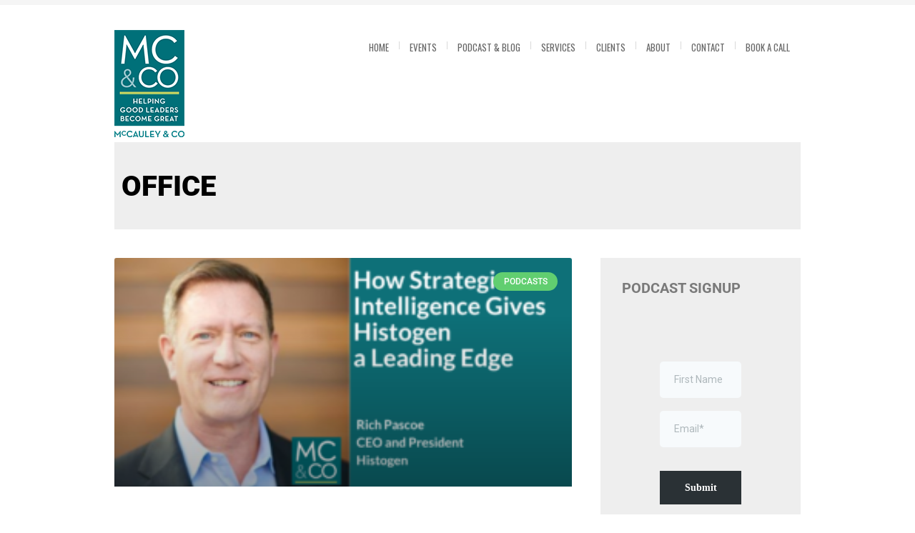

--- FILE ---
content_type: text/html; charset=UTF-8
request_url: https://mccauleyandco.com/tag/office/
body_size: 20668
content:
<!DOCTYPE html>
<html xmlns="http://www.w3.org/1999/xhtml" lang="en-US" data-op3-support="no-js no-svg no-webp no-avif">

<head>
    <meta name="BRANKIC_VAR_PREFIX" content="bigbangwp_" />
    <meta name="BRANKIC_THEME" content="BigBang WP Template" />  
	<meta http-equiv="Content-Type" content="text/html; charset=UTF-8" />
	<link rel='start' href='https://mccauleyandco.com'>
    <link rel='alternate' href=''>
	<link rel="profile" href="http://gmpg.org/xfn/11" />
	<link rel="pingback" href="https://mccauleyandco.com/xmlrpc.php" />    
	<!-- Favicon -->
	<link rel="shortcut icon" href="https://mccauleyandco.com/wp-content/uploads/2020/04/Favicon.png" />	
	    <link href='https://fonts.googleapis.com/css?family=Oswald:400,700,300' rel='stylesheet' type='text/css' />    <style type="text/css">
    <!--
    h1.title, h2.title, h3.title, h4.title, h5.title, h6.title, #primary-menu ul li a, .section-title .title, .section-title .title a, .section-title h1.title span, .section-title p, #footer h3, .services h2, .item-info h3, .item-info-overlay h3, #contact-intro h1.title, #contact-intro p, .widget h3.title, .post-title h2.title, .post-title h2.title a {
        font-family: 'Oswald', sans-serif;    }
    -->
    </style>
<meta name='robots' content='index, follow, max-image-preview:large, max-snippet:-1, max-video-preview:-1' />
	<style>img:is([sizes="auto" i], [sizes^="auto," i]) { contain-intrinsic-size: 3000px 1500px }</style>
	
	<!-- This site is optimized with the Yoast SEO plugin v26.4 - https://yoast.com/wordpress/plugins/seo/ -->
	<title>office Archives - McCauley &amp; Co.</title>
	<link rel="canonical" href="https://mccauleyandco.com/tag/office/" />
	<meta property="og:locale" content="en_US" />
	<meta property="og:type" content="article" />
	<meta property="og:title" content="office Archives - McCauley &amp; Co." />
	<meta property="og:url" content="https://mccauleyandco.com/tag/office/" />
	<meta property="og:site_name" content="McCauley &amp; Co." />
	<meta name="twitter:card" content="summary_large_image" />
	<script type="application/ld+json" class="yoast-schema-graph">{"@context":"https://schema.org","@graph":[{"@type":"CollectionPage","@id":"https://mccauleyandco.com/tag/office/","url":"https://mccauleyandco.com/tag/office/","name":"office Archives - McCauley &amp; Co.","isPartOf":{"@id":"https://mccauleyandco.com/#website"},"primaryImageOfPage":{"@id":"https://mccauleyandco.com/tag/office/#primaryimage"},"image":{"@id":"https://mccauleyandco.com/tag/office/#primaryimage"},"thumbnailUrl":"https://mccauleyandco.com/wp-content/uploads/2020/10/Copy-of-__McCauley-OG-Podcast-Featured-Images.png","breadcrumb":{"@id":"https://mccauleyandco.com/tag/office/#breadcrumb"},"inLanguage":"en-US"},{"@type":"ImageObject","inLanguage":"en-US","@id":"https://mccauleyandco.com/tag/office/#primaryimage","url":"https://mccauleyandco.com/wp-content/uploads/2020/10/Copy-of-__McCauley-OG-Podcast-Featured-Images.png","contentUrl":"https://mccauleyandco.com/wp-content/uploads/2020/10/Copy-of-__McCauley-OG-Podcast-Featured-Images.png","width":1200,"height":630},{"@type":"BreadcrumbList","@id":"https://mccauleyandco.com/tag/office/#breadcrumb","itemListElement":[{"@type":"ListItem","position":1,"name":"Home","item":"https://mccauleyandco.com/"},{"@type":"ListItem","position":2,"name":"office"}]},{"@type":"WebSite","@id":"https://mccauleyandco.com/#website","url":"https://mccauleyandco.com/","name":"McCauley &amp; Co.","description":"Helping Good Leaders Become Great","publisher":{"@id":"https://mccauleyandco.com/#organization"},"potentialAction":[{"@type":"SearchAction","target":{"@type":"EntryPoint","urlTemplate":"https://mccauleyandco.com/?s={search_term_string}"},"query-input":{"@type":"PropertyValueSpecification","valueRequired":true,"valueName":"search_term_string"}}],"inLanguage":"en-US"},{"@type":"Organization","@id":"https://mccauleyandco.com/#organization","name":"McCauley and Company","url":"https://mccauleyandco.com/","logo":{"@type":"ImageObject","inLanguage":"en-US","@id":"https://mccauleyandco.com/#/schema/logo/image/","url":"https://mccauleyandco.com/wp-content/uploads/2014/07/McCo-Logo-With-Copy-Line1.png","contentUrl":"https://mccauleyandco.com/wp-content/uploads/2014/07/McCo-Logo-With-Copy-Line1.png","width":309,"height":472,"caption":"McCauley and Company"},"image":{"@id":"https://mccauleyandco.com/#/schema/logo/image/"}}]}</script>
	<!-- / Yoast SEO plugin. -->


<link rel='dns-prefetch' href='//js.stripe.com' />
		<!-- This site uses the Google Analytics by MonsterInsights plugin v9.10.0 - Using Analytics tracking - https://www.monsterinsights.com/ -->
							<script src="//www.googletagmanager.com/gtag/js?id=G-385C5QEQB6"  data-cfasync="false" data-wpfc-render="false" type="text/javascript" async></script>
			<script data-cfasync="false" data-wpfc-render="false" type="text/javascript">
				var mi_version = '9.10.0';
				var mi_track_user = true;
				var mi_no_track_reason = '';
								var MonsterInsightsDefaultLocations = {"page_location":"https:\/\/mccauleyandco.com\/tag\/office\/"};
								if ( typeof MonsterInsightsPrivacyGuardFilter === 'function' ) {
					var MonsterInsightsLocations = (typeof MonsterInsightsExcludeQuery === 'object') ? MonsterInsightsPrivacyGuardFilter( MonsterInsightsExcludeQuery ) : MonsterInsightsPrivacyGuardFilter( MonsterInsightsDefaultLocations );
				} else {
					var MonsterInsightsLocations = (typeof MonsterInsightsExcludeQuery === 'object') ? MonsterInsightsExcludeQuery : MonsterInsightsDefaultLocations;
				}

								var disableStrs = [
										'ga-disable-G-385C5QEQB6',
									];

				/* Function to detect opted out users */
				function __gtagTrackerIsOptedOut() {
					for (var index = 0; index < disableStrs.length; index++) {
						if (document.cookie.indexOf(disableStrs[index] + '=true') > -1) {
							return true;
						}
					}

					return false;
				}

				/* Disable tracking if the opt-out cookie exists. */
				if (__gtagTrackerIsOptedOut()) {
					for (var index = 0; index < disableStrs.length; index++) {
						window[disableStrs[index]] = true;
					}
				}

				/* Opt-out function */
				function __gtagTrackerOptout() {
					for (var index = 0; index < disableStrs.length; index++) {
						document.cookie = disableStrs[index] + '=true; expires=Thu, 31 Dec 2099 23:59:59 UTC; path=/';
						window[disableStrs[index]] = true;
					}
				}

				if ('undefined' === typeof gaOptout) {
					function gaOptout() {
						__gtagTrackerOptout();
					}
				}
								window.dataLayer = window.dataLayer || [];

				window.MonsterInsightsDualTracker = {
					helpers: {},
					trackers: {},
				};
				if (mi_track_user) {
					function __gtagDataLayer() {
						dataLayer.push(arguments);
					}

					function __gtagTracker(type, name, parameters) {
						if (!parameters) {
							parameters = {};
						}

						if (parameters.send_to) {
							__gtagDataLayer.apply(null, arguments);
							return;
						}

						if (type === 'event') {
														parameters.send_to = monsterinsights_frontend.v4_id;
							var hookName = name;
							if (typeof parameters['event_category'] !== 'undefined') {
								hookName = parameters['event_category'] + ':' + name;
							}

							if (typeof MonsterInsightsDualTracker.trackers[hookName] !== 'undefined') {
								MonsterInsightsDualTracker.trackers[hookName](parameters);
							} else {
								__gtagDataLayer('event', name, parameters);
							}
							
						} else {
							__gtagDataLayer.apply(null, arguments);
						}
					}

					__gtagTracker('js', new Date());
					__gtagTracker('set', {
						'developer_id.dZGIzZG': true,
											});
					if ( MonsterInsightsLocations.page_location ) {
						__gtagTracker('set', MonsterInsightsLocations);
					}
										__gtagTracker('config', 'G-385C5QEQB6', {"forceSSL":"true"} );
										window.gtag = __gtagTracker;										(function () {
						/* https://developers.google.com/analytics/devguides/collection/analyticsjs/ */
						/* ga and __gaTracker compatibility shim. */
						var noopfn = function () {
							return null;
						};
						var newtracker = function () {
							return new Tracker();
						};
						var Tracker = function () {
							return null;
						};
						var p = Tracker.prototype;
						p.get = noopfn;
						p.set = noopfn;
						p.send = function () {
							var args = Array.prototype.slice.call(arguments);
							args.unshift('send');
							__gaTracker.apply(null, args);
						};
						var __gaTracker = function () {
							var len = arguments.length;
							if (len === 0) {
								return;
							}
							var f = arguments[len - 1];
							if (typeof f !== 'object' || f === null || typeof f.hitCallback !== 'function') {
								if ('send' === arguments[0]) {
									var hitConverted, hitObject = false, action;
									if ('event' === arguments[1]) {
										if ('undefined' !== typeof arguments[3]) {
											hitObject = {
												'eventAction': arguments[3],
												'eventCategory': arguments[2],
												'eventLabel': arguments[4],
												'value': arguments[5] ? arguments[5] : 1,
											}
										}
									}
									if ('pageview' === arguments[1]) {
										if ('undefined' !== typeof arguments[2]) {
											hitObject = {
												'eventAction': 'page_view',
												'page_path': arguments[2],
											}
										}
									}
									if (typeof arguments[2] === 'object') {
										hitObject = arguments[2];
									}
									if (typeof arguments[5] === 'object') {
										Object.assign(hitObject, arguments[5]);
									}
									if ('undefined' !== typeof arguments[1].hitType) {
										hitObject = arguments[1];
										if ('pageview' === hitObject.hitType) {
											hitObject.eventAction = 'page_view';
										}
									}
									if (hitObject) {
										action = 'timing' === arguments[1].hitType ? 'timing_complete' : hitObject.eventAction;
										hitConverted = mapArgs(hitObject);
										__gtagTracker('event', action, hitConverted);
									}
								}
								return;
							}

							function mapArgs(args) {
								var arg, hit = {};
								var gaMap = {
									'eventCategory': 'event_category',
									'eventAction': 'event_action',
									'eventLabel': 'event_label',
									'eventValue': 'event_value',
									'nonInteraction': 'non_interaction',
									'timingCategory': 'event_category',
									'timingVar': 'name',
									'timingValue': 'value',
									'timingLabel': 'event_label',
									'page': 'page_path',
									'location': 'page_location',
									'title': 'page_title',
									'referrer' : 'page_referrer',
								};
								for (arg in args) {
																		if (!(!args.hasOwnProperty(arg) || !gaMap.hasOwnProperty(arg))) {
										hit[gaMap[arg]] = args[arg];
									} else {
										hit[arg] = args[arg];
									}
								}
								return hit;
							}

							try {
								f.hitCallback();
							} catch (ex) {
							}
						};
						__gaTracker.create = newtracker;
						__gaTracker.getByName = newtracker;
						__gaTracker.getAll = function () {
							return [];
						};
						__gaTracker.remove = noopfn;
						__gaTracker.loaded = true;
						window['__gaTracker'] = __gaTracker;
					})();
									} else {
										console.log("");
					(function () {
						function __gtagTracker() {
							return null;
						}

						window['__gtagTracker'] = __gtagTracker;
						window['gtag'] = __gtagTracker;
					})();
									}
			</script>
							<!-- / Google Analytics by MonsterInsights -->
		<script type="text/javascript">
/* <![CDATA[ */
window._wpemojiSettings = {"baseUrl":"https:\/\/s.w.org\/images\/core\/emoji\/16.0.1\/72x72\/","ext":".png","svgUrl":"https:\/\/s.w.org\/images\/core\/emoji\/16.0.1\/svg\/","svgExt":".svg","source":{"concatemoji":"https:\/\/mccauleyandco.com\/wp-includes\/js\/wp-emoji-release.min.js?ver=6.8.3"}};
/*! This file is auto-generated */
!function(s,n){var o,i,e;function c(e){try{var t={supportTests:e,timestamp:(new Date).valueOf()};sessionStorage.setItem(o,JSON.stringify(t))}catch(e){}}function p(e,t,n){e.clearRect(0,0,e.canvas.width,e.canvas.height),e.fillText(t,0,0);var t=new Uint32Array(e.getImageData(0,0,e.canvas.width,e.canvas.height).data),a=(e.clearRect(0,0,e.canvas.width,e.canvas.height),e.fillText(n,0,0),new Uint32Array(e.getImageData(0,0,e.canvas.width,e.canvas.height).data));return t.every(function(e,t){return e===a[t]})}function u(e,t){e.clearRect(0,0,e.canvas.width,e.canvas.height),e.fillText(t,0,0);for(var n=e.getImageData(16,16,1,1),a=0;a<n.data.length;a++)if(0!==n.data[a])return!1;return!0}function f(e,t,n,a){switch(t){case"flag":return n(e,"\ud83c\udff3\ufe0f\u200d\u26a7\ufe0f","\ud83c\udff3\ufe0f\u200b\u26a7\ufe0f")?!1:!n(e,"\ud83c\udde8\ud83c\uddf6","\ud83c\udde8\u200b\ud83c\uddf6")&&!n(e,"\ud83c\udff4\udb40\udc67\udb40\udc62\udb40\udc65\udb40\udc6e\udb40\udc67\udb40\udc7f","\ud83c\udff4\u200b\udb40\udc67\u200b\udb40\udc62\u200b\udb40\udc65\u200b\udb40\udc6e\u200b\udb40\udc67\u200b\udb40\udc7f");case"emoji":return!a(e,"\ud83e\udedf")}return!1}function g(e,t,n,a){var r="undefined"!=typeof WorkerGlobalScope&&self instanceof WorkerGlobalScope?new OffscreenCanvas(300,150):s.createElement("canvas"),o=r.getContext("2d",{willReadFrequently:!0}),i=(o.textBaseline="top",o.font="600 32px Arial",{});return e.forEach(function(e){i[e]=t(o,e,n,a)}),i}function t(e){var t=s.createElement("script");t.src=e,t.defer=!0,s.head.appendChild(t)}"undefined"!=typeof Promise&&(o="wpEmojiSettingsSupports",i=["flag","emoji"],n.supports={everything:!0,everythingExceptFlag:!0},e=new Promise(function(e){s.addEventListener("DOMContentLoaded",e,{once:!0})}),new Promise(function(t){var n=function(){try{var e=JSON.parse(sessionStorage.getItem(o));if("object"==typeof e&&"number"==typeof e.timestamp&&(new Date).valueOf()<e.timestamp+604800&&"object"==typeof e.supportTests)return e.supportTests}catch(e){}return null}();if(!n){if("undefined"!=typeof Worker&&"undefined"!=typeof OffscreenCanvas&&"undefined"!=typeof URL&&URL.createObjectURL&&"undefined"!=typeof Blob)try{var e="postMessage("+g.toString()+"("+[JSON.stringify(i),f.toString(),p.toString(),u.toString()].join(",")+"));",a=new Blob([e],{type:"text/javascript"}),r=new Worker(URL.createObjectURL(a),{name:"wpTestEmojiSupports"});return void(r.onmessage=function(e){c(n=e.data),r.terminate(),t(n)})}catch(e){}c(n=g(i,f,p,u))}t(n)}).then(function(e){for(var t in e)n.supports[t]=e[t],n.supports.everything=n.supports.everything&&n.supports[t],"flag"!==t&&(n.supports.everythingExceptFlag=n.supports.everythingExceptFlag&&n.supports[t]);n.supports.everythingExceptFlag=n.supports.everythingExceptFlag&&!n.supports.flag,n.DOMReady=!1,n.readyCallback=function(){n.DOMReady=!0}}).then(function(){return e}).then(function(){var e;n.supports.everything||(n.readyCallback(),(e=n.source||{}).concatemoji?t(e.concatemoji):e.wpemoji&&e.twemoji&&(t(e.twemoji),t(e.wpemoji)))}))}((window,document),window._wpemojiSettings);
/* ]]> */
</script>
<style id='wp-emoji-styles-inline-css' type='text/css'>

	img.wp-smiley, img.emoji {
		display: inline !important;
		border: none !important;
		box-shadow: none !important;
		height: 1em !important;
		width: 1em !important;
		margin: 0 0.07em !important;
		vertical-align: -0.1em !important;
		background: none !important;
		padding: 0 !important;
	}
</style>
<style id='classic-theme-styles-inline-css' type='text/css'>
/*! This file is auto-generated */
.wp-block-button__link{color:#fff;background-color:#32373c;border-radius:9999px;box-shadow:none;text-decoration:none;padding:calc(.667em + 2px) calc(1.333em + 2px);font-size:1.125em}.wp-block-file__button{background:#32373c;color:#fff;text-decoration:none}
</style>
<link rel='stylesheet' id='single-testimonial-block-css' href='https://mccauleyandco.com/wp-content/plugins/easy-testimonials/blocks/single-testimonial/style.css?ver=1678398548' type='text/css' media='all' />
<link rel='stylesheet' id='random-testimonial-block-css' href='https://mccauleyandco.com/wp-content/plugins/easy-testimonials/blocks/random-testimonial/style.css?ver=1678398548' type='text/css' media='all' />
<link rel='stylesheet' id='testimonials-list-block-css' href='https://mccauleyandco.com/wp-content/plugins/easy-testimonials/blocks/testimonials-list/style.css?ver=1678398548' type='text/css' media='all' />
<link rel='stylesheet' id='testimonials-cycle-block-css' href='https://mccauleyandco.com/wp-content/plugins/easy-testimonials/blocks/testimonials-cycle/style.css?ver=1678398548' type='text/css' media='all' />
<link rel='stylesheet' id='testimonials-grid-block-css' href='https://mccauleyandco.com/wp-content/plugins/easy-testimonials/blocks/testimonials-grid/style.css?ver=1678398548' type='text/css' media='all' />
<style id='powerpress-player-block-style-inline-css' type='text/css'>


</style>
<style id='global-styles-inline-css' type='text/css'>
:root{--wp--preset--aspect-ratio--square: 1;--wp--preset--aspect-ratio--4-3: 4/3;--wp--preset--aspect-ratio--3-4: 3/4;--wp--preset--aspect-ratio--3-2: 3/2;--wp--preset--aspect-ratio--2-3: 2/3;--wp--preset--aspect-ratio--16-9: 16/9;--wp--preset--aspect-ratio--9-16: 9/16;--wp--preset--color--black: #000000;--wp--preset--color--cyan-bluish-gray: #abb8c3;--wp--preset--color--white: #ffffff;--wp--preset--color--pale-pink: #f78da7;--wp--preset--color--vivid-red: #cf2e2e;--wp--preset--color--luminous-vivid-orange: #ff6900;--wp--preset--color--luminous-vivid-amber: #fcb900;--wp--preset--color--light-green-cyan: #7bdcb5;--wp--preset--color--vivid-green-cyan: #00d084;--wp--preset--color--pale-cyan-blue: #8ed1fc;--wp--preset--color--vivid-cyan-blue: #0693e3;--wp--preset--color--vivid-purple: #9b51e0;--wp--preset--gradient--vivid-cyan-blue-to-vivid-purple: linear-gradient(135deg,rgba(6,147,227,1) 0%,rgb(155,81,224) 100%);--wp--preset--gradient--light-green-cyan-to-vivid-green-cyan: linear-gradient(135deg,rgb(122,220,180) 0%,rgb(0,208,130) 100%);--wp--preset--gradient--luminous-vivid-amber-to-luminous-vivid-orange: linear-gradient(135deg,rgba(252,185,0,1) 0%,rgba(255,105,0,1) 100%);--wp--preset--gradient--luminous-vivid-orange-to-vivid-red: linear-gradient(135deg,rgba(255,105,0,1) 0%,rgb(207,46,46) 100%);--wp--preset--gradient--very-light-gray-to-cyan-bluish-gray: linear-gradient(135deg,rgb(238,238,238) 0%,rgb(169,184,195) 100%);--wp--preset--gradient--cool-to-warm-spectrum: linear-gradient(135deg,rgb(74,234,220) 0%,rgb(151,120,209) 20%,rgb(207,42,186) 40%,rgb(238,44,130) 60%,rgb(251,105,98) 80%,rgb(254,248,76) 100%);--wp--preset--gradient--blush-light-purple: linear-gradient(135deg,rgb(255,206,236) 0%,rgb(152,150,240) 100%);--wp--preset--gradient--blush-bordeaux: linear-gradient(135deg,rgb(254,205,165) 0%,rgb(254,45,45) 50%,rgb(107,0,62) 100%);--wp--preset--gradient--luminous-dusk: linear-gradient(135deg,rgb(255,203,112) 0%,rgb(199,81,192) 50%,rgb(65,88,208) 100%);--wp--preset--gradient--pale-ocean: linear-gradient(135deg,rgb(255,245,203) 0%,rgb(182,227,212) 50%,rgb(51,167,181) 100%);--wp--preset--gradient--electric-grass: linear-gradient(135deg,rgb(202,248,128) 0%,rgb(113,206,126) 100%);--wp--preset--gradient--midnight: linear-gradient(135deg,rgb(2,3,129) 0%,rgb(40,116,252) 100%);--wp--preset--font-size--small: 13px;--wp--preset--font-size--medium: 20px;--wp--preset--font-size--large: 36px;--wp--preset--font-size--x-large: 42px;--wp--preset--spacing--20: 0.44rem;--wp--preset--spacing--30: 0.67rem;--wp--preset--spacing--40: 1rem;--wp--preset--spacing--50: 1.5rem;--wp--preset--spacing--60: 2.25rem;--wp--preset--spacing--70: 3.38rem;--wp--preset--spacing--80: 5.06rem;--wp--preset--shadow--natural: 6px 6px 9px rgba(0, 0, 0, 0.2);--wp--preset--shadow--deep: 12px 12px 50px rgba(0, 0, 0, 0.4);--wp--preset--shadow--sharp: 6px 6px 0px rgba(0, 0, 0, 0.2);--wp--preset--shadow--outlined: 6px 6px 0px -3px rgba(255, 255, 255, 1), 6px 6px rgba(0, 0, 0, 1);--wp--preset--shadow--crisp: 6px 6px 0px rgba(0, 0, 0, 1);}:where(.is-layout-flex){gap: 0.5em;}:where(.is-layout-grid){gap: 0.5em;}body .is-layout-flex{display: flex;}.is-layout-flex{flex-wrap: wrap;align-items: center;}.is-layout-flex > :is(*, div){margin: 0;}body .is-layout-grid{display: grid;}.is-layout-grid > :is(*, div){margin: 0;}:where(.wp-block-columns.is-layout-flex){gap: 2em;}:where(.wp-block-columns.is-layout-grid){gap: 2em;}:where(.wp-block-post-template.is-layout-flex){gap: 1.25em;}:where(.wp-block-post-template.is-layout-grid){gap: 1.25em;}.has-black-color{color: var(--wp--preset--color--black) !important;}.has-cyan-bluish-gray-color{color: var(--wp--preset--color--cyan-bluish-gray) !important;}.has-white-color{color: var(--wp--preset--color--white) !important;}.has-pale-pink-color{color: var(--wp--preset--color--pale-pink) !important;}.has-vivid-red-color{color: var(--wp--preset--color--vivid-red) !important;}.has-luminous-vivid-orange-color{color: var(--wp--preset--color--luminous-vivid-orange) !important;}.has-luminous-vivid-amber-color{color: var(--wp--preset--color--luminous-vivid-amber) !important;}.has-light-green-cyan-color{color: var(--wp--preset--color--light-green-cyan) !important;}.has-vivid-green-cyan-color{color: var(--wp--preset--color--vivid-green-cyan) !important;}.has-pale-cyan-blue-color{color: var(--wp--preset--color--pale-cyan-blue) !important;}.has-vivid-cyan-blue-color{color: var(--wp--preset--color--vivid-cyan-blue) !important;}.has-vivid-purple-color{color: var(--wp--preset--color--vivid-purple) !important;}.has-black-background-color{background-color: var(--wp--preset--color--black) !important;}.has-cyan-bluish-gray-background-color{background-color: var(--wp--preset--color--cyan-bluish-gray) !important;}.has-white-background-color{background-color: var(--wp--preset--color--white) !important;}.has-pale-pink-background-color{background-color: var(--wp--preset--color--pale-pink) !important;}.has-vivid-red-background-color{background-color: var(--wp--preset--color--vivid-red) !important;}.has-luminous-vivid-orange-background-color{background-color: var(--wp--preset--color--luminous-vivid-orange) !important;}.has-luminous-vivid-amber-background-color{background-color: var(--wp--preset--color--luminous-vivid-amber) !important;}.has-light-green-cyan-background-color{background-color: var(--wp--preset--color--light-green-cyan) !important;}.has-vivid-green-cyan-background-color{background-color: var(--wp--preset--color--vivid-green-cyan) !important;}.has-pale-cyan-blue-background-color{background-color: var(--wp--preset--color--pale-cyan-blue) !important;}.has-vivid-cyan-blue-background-color{background-color: var(--wp--preset--color--vivid-cyan-blue) !important;}.has-vivid-purple-background-color{background-color: var(--wp--preset--color--vivid-purple) !important;}.has-black-border-color{border-color: var(--wp--preset--color--black) !important;}.has-cyan-bluish-gray-border-color{border-color: var(--wp--preset--color--cyan-bluish-gray) !important;}.has-white-border-color{border-color: var(--wp--preset--color--white) !important;}.has-pale-pink-border-color{border-color: var(--wp--preset--color--pale-pink) !important;}.has-vivid-red-border-color{border-color: var(--wp--preset--color--vivid-red) !important;}.has-luminous-vivid-orange-border-color{border-color: var(--wp--preset--color--luminous-vivid-orange) !important;}.has-luminous-vivid-amber-border-color{border-color: var(--wp--preset--color--luminous-vivid-amber) !important;}.has-light-green-cyan-border-color{border-color: var(--wp--preset--color--light-green-cyan) !important;}.has-vivid-green-cyan-border-color{border-color: var(--wp--preset--color--vivid-green-cyan) !important;}.has-pale-cyan-blue-border-color{border-color: var(--wp--preset--color--pale-cyan-blue) !important;}.has-vivid-cyan-blue-border-color{border-color: var(--wp--preset--color--vivid-cyan-blue) !important;}.has-vivid-purple-border-color{border-color: var(--wp--preset--color--vivid-purple) !important;}.has-vivid-cyan-blue-to-vivid-purple-gradient-background{background: var(--wp--preset--gradient--vivid-cyan-blue-to-vivid-purple) !important;}.has-light-green-cyan-to-vivid-green-cyan-gradient-background{background: var(--wp--preset--gradient--light-green-cyan-to-vivid-green-cyan) !important;}.has-luminous-vivid-amber-to-luminous-vivid-orange-gradient-background{background: var(--wp--preset--gradient--luminous-vivid-amber-to-luminous-vivid-orange) !important;}.has-luminous-vivid-orange-to-vivid-red-gradient-background{background: var(--wp--preset--gradient--luminous-vivid-orange-to-vivid-red) !important;}.has-very-light-gray-to-cyan-bluish-gray-gradient-background{background: var(--wp--preset--gradient--very-light-gray-to-cyan-bluish-gray) !important;}.has-cool-to-warm-spectrum-gradient-background{background: var(--wp--preset--gradient--cool-to-warm-spectrum) !important;}.has-blush-light-purple-gradient-background{background: var(--wp--preset--gradient--blush-light-purple) !important;}.has-blush-bordeaux-gradient-background{background: var(--wp--preset--gradient--blush-bordeaux) !important;}.has-luminous-dusk-gradient-background{background: var(--wp--preset--gradient--luminous-dusk) !important;}.has-pale-ocean-gradient-background{background: var(--wp--preset--gradient--pale-ocean) !important;}.has-electric-grass-gradient-background{background: var(--wp--preset--gradient--electric-grass) !important;}.has-midnight-gradient-background{background: var(--wp--preset--gradient--midnight) !important;}.has-small-font-size{font-size: var(--wp--preset--font-size--small) !important;}.has-medium-font-size{font-size: var(--wp--preset--font-size--medium) !important;}.has-large-font-size{font-size: var(--wp--preset--font-size--large) !important;}.has-x-large-font-size{font-size: var(--wp--preset--font-size--x-large) !important;}
:where(.wp-block-post-template.is-layout-flex){gap: 1.25em;}:where(.wp-block-post-template.is-layout-grid){gap: 1.25em;}
:where(.wp-block-columns.is-layout-flex){gap: 2em;}:where(.wp-block-columns.is-layout-grid){gap: 2em;}
:root :where(.wp-block-pullquote){font-size: 1.5em;line-height: 1.6;}
</style>
<link rel='stylesheet' id='easy_testimonial_style-css' href='https://mccauleyandco.com/wp-content/plugins/easy-testimonials/include/assets/css/style.css?ver=6.8.3' type='text/css' media='all' />
<link rel='stylesheet' id='plyr-css-css' href='https://mccauleyandco.com/wp-content/plugins/easy-video-player/lib/plyr.css?ver=6.8.3' type='text/css' media='all' />
<link rel='stylesheet' id='wp-components-css' href='https://mccauleyandco.com/wp-includes/css/dist/components/style.min.css?ver=6.8.3' type='text/css' media='all' />
<link rel='stylesheet' id='godaddy-styles-css' href='https://mccauleyandco.com/wp-content/mu-plugins/vendor/wpex/godaddy-launch/includes/Dependencies/GoDaddy/Styles/build/latest.css?ver=2.0.2' type='text/css' media='all' />
<link rel='stylesheet' id='default_stylesheet-css' href='https://mccauleyandco.com/wp-content/themes/bigbangwp/style.css?ver=6.8.3' type='text/css' media='all' />
<link rel='stylesheet' id='brankic-style-css' href='https://mccauleyandco.com/wp-content/themes/bigbangwp/css/style.css?ver=6.8.3' type='text/css' media='all' />
<style id='brankic-style-inline-css' type='text/css'>
#primary-menu ul li a:hover, #primary-menu ul li.sfHover a, #primary-menu ul ul {
    background: #d4cd11;
    color: #444;
}
</style>
<link rel='stylesheet' id='brankic-css_color_style-css' href='https://mccauleyandco.com/wp-content/themes/bigbangwp/css/colors/color-tealgreen.css?ver=6.8.3' type='text/css' media='all' />
<link rel='stylesheet' id='brankic-blog-css' href='https://mccauleyandco.com/wp-content/themes/bigbangwp/css/blog.css?ver=6.8.3' type='text/css' media='all' />
<link rel='stylesheet' id='brankic-socialize-bookmarks-css' href='https://mccauleyandco.com/wp-content/themes/bigbangwp/css/socialize-bookmarks.css?ver=6.8.3' type='text/css' media='all' />
<link rel='stylesheet' id='prettyPhoto-css' href='https://mccauleyandco.com/wp-content/themes/bigbangwp/css/prettyPhoto.css?ver=6.8.3' type='text/css' media='all' />
<link rel='stylesheet' id='jquery_flexslider-css' href='https://mccauleyandco.com/wp-content/themes/bigbangwp/css/flexslider.css?ver=6.8.3' type='text/css' media='all' />
<link rel='stylesheet' id='style-stretched-css' href='https://mccauleyandco.com/wp-content/themes/bigbangwp/css/style-stretched.css?ver=6.8.3' type='text/css' media='all' />
<link rel='stylesheet' id='media_queries-css' href='https://mccauleyandco.com/wp-content/themes/bigbangwp/css/media_queries.css?ver=6.8.3' type='text/css' media='all' />
<link rel='stylesheet' id='elementor-frontend-css' href='https://mccauleyandco.com/wp-content/plugins/elementor/assets/css/frontend.min.css?ver=3.33.2' type='text/css' media='all' />
<link rel='stylesheet' id='widget-heading-css' href='https://mccauleyandco.com/wp-content/plugins/elementor/assets/css/widget-heading.min.css?ver=3.33.2' type='text/css' media='all' />
<link rel='stylesheet' id='widget-posts-css' href='https://mccauleyandco.com/wp-content/plugins/elementor-pro/assets/css/widget-posts.min.css?ver=3.33.1' type='text/css' media='all' />
<link rel='stylesheet' id='elementor-icons-css' href='https://mccauleyandco.com/wp-content/plugins/elementor/assets/lib/eicons/css/elementor-icons.min.css?ver=5.44.0' type='text/css' media='all' />
<link rel='stylesheet' id='elementor-post-5326-css' href='https://mccauleyandco.com/wp-content/uploads/elementor/css/post-5326.css?ver=1764258412' type='text/css' media='all' />
<link rel='stylesheet' id='elementor-post-6263-css' href='https://mccauleyandco.com/wp-content/uploads/elementor/css/post-6263.css?ver=1764259021' type='text/css' media='all' />
<link rel='stylesheet' id='child-style-css' href='https://mccauleyandco.com/wp-content/themes/bigbangwp_child/style.css?ver=6.8.3' type='text/css' media='all' />
<link rel='stylesheet' id='elementor-gf-local-roboto-css' href='https://mccauleyandco.com/wp-content/uploads/elementor/google-fonts/css/roboto.css?ver=1742313629' type='text/css' media='all' />
<link rel='stylesheet' id='elementor-gf-local-robotoslab-css' href='https://mccauleyandco.com/wp-content/uploads/elementor/google-fonts/css/robotoslab.css?ver=1742313631' type='text/css' media='all' />
<script type="text/javascript" src="https://mccauleyandco.com/wp-content/plugins/google-analytics-for-wordpress/assets/js/frontend-gtag.min.js?ver=9.10.0" id="monsterinsights-frontend-script-js" async="async" data-wp-strategy="async"></script>
<script data-cfasync="false" data-wpfc-render="false" type="text/javascript" id='monsterinsights-frontend-script-js-extra'>/* <![CDATA[ */
var monsterinsights_frontend = {"js_events_tracking":"true","download_extensions":"doc,pdf,ppt,zip,xls,docx,pptx,xlsx","inbound_paths":"[{\"path\":\"\\\/avs\\\/\",\"label\":\"TeamAVSTraffic\"}]","home_url":"https:\/\/mccauleyandco.com","hash_tracking":"false","v4_id":"G-385C5QEQB6"};/* ]]> */
</script>
<script type="text/javascript" src="https://mccauleyandco.com/wp-includes/js/jquery/jquery.min.js?ver=3.7.1" id="jquery-core-js"></script>
<script type="text/javascript" src="https://mccauleyandco.com/wp-includes/js/jquery/jquery-migrate.min.js?ver=3.4.1" id="jquery-migrate-js"></script>
<script type="text/javascript" id="jquery-js-after">
/* <![CDATA[ */
jQuery(document).ready(function($){});jQuery(document).ready(function($) { 
});
jQuery(window).load(function() { 

	var wrapper_height = jQuery("#wrapper").outerHeight();
	var footer_height = jQuery("#footer").outerHeight(true);
	var window_height = jQuery(window).height();
	var wpadminbar_height = jQuery("#wpadminbar").outerHeight();
	var header_height = jQuery("#header-wrapper").outerHeight();
	var content_height = wrapper_height + footer_height + header_height;
	
	
	if (jQuery("#footer").parents("#wrapper").length == 1) {
		content_height = wrapper_height;
	}
	
	if (window_height > content_height) {
		if (jQuery("#footer").parents("#wrapper").length == 1) {
			jQuery("#wrapper, .content-wrapper").css("height", "100%");
		}
		
		if (jQuery(".portfolio-grid #thumbs li").length <= 4) {
			jQuery("#footer").css({"position": "absolute", "bottom": "0px"});
		}
		
	}

	if (jQuery("#wpadminbar").length > 0){
		wp_admin_height = parseInt(jQuery("#wpadminbar").height()) + "px";
		
	}
	
	jQuery(window).resize(function() {

		var wrapper_height = jQuery("#wrapper").outerHeight();
		var footer_height = jQuery("#footer").outerHeight();
		var window_height = jQuery(window).height();
		var content_height = wrapper_height + footer_height
		
		if (jQuery("#footer").parents("#wrapper").length == 1) {
			content_height = wrapper_height;
		}
		
		if (window_height > content_height) {
			if (jQuery("#footer").parents("#wrapper").length == 1) {
				jQuery("#wrapper, .content-wrapper").css("height", "100%");
			} 
						
			if (jQuery(".portfolio-grid #thumbs li").length <= 4) {
				jQuery("#footer").css({"position": "absolute", "bottom": "0px"});
			}
			
		} else {
			jQuery("#wrapper, .content-wrapper").css("height", "auto");
			jQuery("#footer").css({"position": "relative", "bottom": "auto"});
		}
	
		if (jQuery("#wpadminbar").length > 0){
			wp_admin_height = parseInt(jQuery("#wpadminbar").height()) + "px";
			
		}


	});

 })
/* ]]> */
</script>
<script type="text/javascript" id="plyr-js-js-extra">
/* <![CDATA[ */
var easy_video_player = {"plyr_iconUrl":"https:\/\/mccauleyandco.com\/wp-content\/plugins\/easy-video-player\/lib\/plyr.svg","plyr_blankVideo":"https:\/\/mccauleyandco.com\/wp-content\/plugins\/easy-video-player\/lib\/blank.mp4"};
/* ]]> */
</script>
<script type="text/javascript" src="https://mccauleyandco.com/wp-content/plugins/easy-video-player/lib/plyr.js?ver=6.8.3" id="plyr-js-js"></script>
<script type="text/javascript" src="https://mccauleyandco.com/wp-content/themes/bigbangwp/javascript/custom.js?ver=6.8.3" id="brankic-custom-js"></script>
<script type="text/javascript" src="https://mccauleyandco.com/wp-content/themes/bigbangwp/javascript/prettyPhoto.js?ver=6.8.3" id="prettyPhoto-js"></script>
<script type="text/javascript" src="https://mccauleyandco.com/wp-content/themes/bigbangwp/javascript/jquery.isotope.min.js?ver=6.8.3" id="isotope-js"></script>
<script type="text/javascript" src="https://mccauleyandco.com/wp-content/themes/bigbangwp/javascript/jquery.flexslider.js?ver=6.8.3" id="jquery_flexslider-js"></script>
<script type="text/javascript" src="https://mccauleyandco.com/wp-content/themes/bigbangwp/javascript/jquery.backstretch.min.js?ver=6.8.3" id="backstretch-js"></script>
<script type="text/javascript" src="https://mccauleyandco.com/wp-content/themes/bigbangwp/javascript/bra.photostream.js?ver=6.8.3" id="bra_photostream-js"></script>
<script type="text/javascript" src="https://js.stripe.com/v3/?ver=3" id="op3-stripe-js-js"></script>
<script type="text/javascript" id="op3-opc-global-object-handler-js-extra">
/* <![CDATA[ */
var optimizecart = {"ajax_url":"https:\/\/mccauleyandco.com\/wp-admin\/admin-ajax.php","assets_url":"https:\/\/mccauleyandco.com\/wp-content\/plugins\/op-cart\/public\/assets\/","rest_url":"https:\/\/mccauleyandco.com\/wp-json\/opc\/v1","rest_nonce":"cf8afe09bb","locale":"en_US","detected_country":"US","current_user_email":"","translations":{"TAX ID":"TAX ID","Phone":"Phone","Credit\/Debit Card":"Credit\/Debit Card","Add New Card":"Add New Card","Use Credit Card":"Use Credit Card","Pay Using PayPal":"Pay Using PayPal","Validating Payment Method...":"Validating Payment Method...","Creating Order...":"Creating Order...","Confirming Card Payment...":"Confirming Card Payment...","Finishing Payment...":"Finishing Payment...","Payment Successful.":"Payment Successful.","Payment Successful, Redirecting...":"Payment Successful, Redirecting...","In":"In","Day":"Day","Days":"Days","Week":"Week","Weeks":"Weeks","Month":"Month","Months":"Months","Quarter":"Quarter","Year":"Year","Immediately":"Immediately"},"stripe_locale":"","currency":"USD","currency_decimal_places":"2","seller_country":"US","stripe_apple_google_pay_enabled":"no"};
/* ]]> */
</script>
<script type="text/javascript" id="op3-dashboard-tracking-js-extra">
/* <![CDATA[ */
var OPDashboardStats = {"pid":"5953","pageview_record_id":null,"rest_url":"https:\/\/mccauleyandco.com\/wp-json\/opd\/v1\/opd-tracking"};
/* ]]> */
</script>
<script type="text/javascript" src="https://mccauleyandco.com/wp-content/plugins/op-dashboard/public/assets/js/tracking.js?ver=1.2.5" id="op3-dashboard-tracking-js"></script>
<script type="text/javascript" id="easy-testimonials-reveal-js-extra">
/* <![CDATA[ */
var easy_testimonials_reveal = {"show_less_text":"Show Less"};
/* ]]> */
</script>
<script type="text/javascript" src="https://mccauleyandco.com/wp-content/plugins/easy-testimonials/include/assets/js/easy-testimonials-reveal.js?ver=6.8.3" id="easy-testimonials-reveal-js"></script>
<link rel="https://api.w.org/" href="https://mccauleyandco.com/wp-json/" /><link rel="alternate" title="JSON" type="application/json" href="https://mccauleyandco.com/wp-json/wp/v2/tags/125" /><link rel="EditURI" type="application/rsd+xml" title="RSD" href="https://mccauleyandco.com/xmlrpc.php?rsd" />
<!-- start Simple Custom CSS and JS -->
<style type="text/css">
/* Add your CSS code here.

For example:
.example {
    color: red;
}

For brushing up on your CSS knowledge, check out http://www.w3schools.com/css/css_syntax.asp

End of comment */ 
.section-title h1.title
{
  text-transform:none;
}
</style>
<!-- end Simple Custom CSS and JS -->
<style type="text/css" media="screen"></style><style type="text/css" media="screen">@media (max-width: 728px) {}</style><style type="text/css" media="screen">@media (max-width: 320px) {}</style><style>:root { --op-magic-overlay-image: url("https://mccauleyandco.com/wp-content/plugins/op-builder/public/assets/img/elements/video/sound-on.png"); }</style>            <script type="text/javascript"><!--
                                function powerpress_pinw(pinw_url){window.open(pinw_url, 'PowerPressPlayer','toolbar=0,status=0,resizable=1,width=460,height=320');	return false;}
                //-->

                // tabnab protection
                window.addEventListener('load', function () {
                    // make all links have rel="noopener noreferrer"
                    document.querySelectorAll('a[target="_blank"]').forEach(link => {
                        link.setAttribute('rel', 'noopener noreferrer');
                    });
                });
            </script>
            <meta name="generator" content="Elementor 3.33.2; features: additional_custom_breakpoints; settings: css_print_method-external, google_font-enabled, font_display-auto">
			<style>
				.e-con.e-parent:nth-of-type(n+4):not(.e-lazyloaded):not(.e-no-lazyload),
				.e-con.e-parent:nth-of-type(n+4):not(.e-lazyloaded):not(.e-no-lazyload) * {
					background-image: none !important;
				}
				@media screen and (max-height: 1024px) {
					.e-con.e-parent:nth-of-type(n+3):not(.e-lazyloaded):not(.e-no-lazyload),
					.e-con.e-parent:nth-of-type(n+3):not(.e-lazyloaded):not(.e-no-lazyload) * {
						background-image: none !important;
					}
				}
				@media screen and (max-height: 640px) {
					.e-con.e-parent:nth-of-type(n+2):not(.e-lazyloaded):not(.e-no-lazyload),
					.e-con.e-parent:nth-of-type(n+2):not(.e-lazyloaded):not(.e-no-lazyload) * {
						background-image: none !important;
					}
				}
			</style>
			<meta name="generator" content="Powered by Slider Revolution 6.5.6 - responsive, Mobile-Friendly Slider Plugin for WordPress with comfortable drag and drop interface." />
<meta name="viewport" content="initial-scale=1, maximum-scale=1" /><meta name="viewport" content="width=device-width" /><link rel="icon" href="https://mccauleyandco.com/wp-content/uploads/2020/04/cropped-Favicon-32x32.png" sizes="32x32" />
<link rel="icon" href="https://mccauleyandco.com/wp-content/uploads/2020/04/cropped-Favicon-192x192.png" sizes="192x192" />
<link rel="apple-touch-icon" href="https://mccauleyandco.com/wp-content/uploads/2020/04/cropped-Favicon-180x180.png" />
<meta name="msapplication-TileImage" content="https://mccauleyandco.com/wp-content/uploads/2020/04/cropped-Favicon-270x270.png" />
<script type="text/javascript">function setREVStartSize(e){
			//window.requestAnimationFrame(function() {				 
				window.RSIW = window.RSIW===undefined ? window.innerWidth : window.RSIW;	
				window.RSIH = window.RSIH===undefined ? window.innerHeight : window.RSIH;	
				try {								
					var pw = document.getElementById(e.c).parentNode.offsetWidth,
						newh;
					pw = pw===0 || isNaN(pw) ? window.RSIW : pw;
					e.tabw = e.tabw===undefined ? 0 : parseInt(e.tabw);
					e.thumbw = e.thumbw===undefined ? 0 : parseInt(e.thumbw);
					e.tabh = e.tabh===undefined ? 0 : parseInt(e.tabh);
					e.thumbh = e.thumbh===undefined ? 0 : parseInt(e.thumbh);
					e.tabhide = e.tabhide===undefined ? 0 : parseInt(e.tabhide);
					e.thumbhide = e.thumbhide===undefined ? 0 : parseInt(e.thumbhide);
					e.mh = e.mh===undefined || e.mh=="" || e.mh==="auto" ? 0 : parseInt(e.mh,0);		
					if(e.layout==="fullscreen" || e.l==="fullscreen") 						
						newh = Math.max(e.mh,window.RSIH);					
					else{					
						e.gw = Array.isArray(e.gw) ? e.gw : [e.gw];
						for (var i in e.rl) if (e.gw[i]===undefined || e.gw[i]===0) e.gw[i] = e.gw[i-1];					
						e.gh = e.el===undefined || e.el==="" || (Array.isArray(e.el) && e.el.length==0)? e.gh : e.el;
						e.gh = Array.isArray(e.gh) ? e.gh : [e.gh];
						for (var i in e.rl) if (e.gh[i]===undefined || e.gh[i]===0) e.gh[i] = e.gh[i-1];
											
						var nl = new Array(e.rl.length),
							ix = 0,						
							sl;					
						e.tabw = e.tabhide>=pw ? 0 : e.tabw;
						e.thumbw = e.thumbhide>=pw ? 0 : e.thumbw;
						e.tabh = e.tabhide>=pw ? 0 : e.tabh;
						e.thumbh = e.thumbhide>=pw ? 0 : e.thumbh;					
						for (var i in e.rl) nl[i] = e.rl[i]<window.RSIW ? 0 : e.rl[i];
						sl = nl[0];									
						for (var i in nl) if (sl>nl[i] && nl[i]>0) { sl = nl[i]; ix=i;}															
						var m = pw>(e.gw[ix]+e.tabw+e.thumbw) ? 1 : (pw-(e.tabw+e.thumbw)) / (e.gw[ix]);					
						newh =  (e.gh[ix] * m) + (e.tabh + e.thumbh);
					}
					var el = document.getElementById(e.c);
					if (el!==null && el) el.style.height = newh+"px";					
					el = document.getElementById(e.c+"_wrapper");
					if (el!==null && el) {
						el.style.height = newh+"px";
						el.style.display = "block";
					}
				} catch(e){
					console.log("Failure at Presize of Slider:" + e)
				}					   
			//});
		  };</script>
		<style type="text/css" id="wp-custom-css">
			blockquote.easy_testimonial {
    width: 100%;
}
.testimonial_author {
    font-weight: 600;
    margin-top: 10px;
}

/*=========================*/

#mc_embed_signup {
  background: rgb(248, 248, 248) none repeat scroll 0 0 !important;
  border: 1px solid rgb(221, 221, 221);
  border-radius: 4px;
  clear: left;
  margin: 40px 0;
  padding: 40px 30px;
}

.row-mc-embed {
  float: left;
  width: calc(100% - 150px);
}
#mc-embedded-subscribe-form > div {
  display: inline-block;
  width: 100%;
}
.col-mc-embed {
  box-sizing: border-box;
  float: left;
  padding: 0 15px;
  width: 50%;
}
.col-mc-embed input {
  border: 1px solid rgb(204, 204, 204);
  box-sizing: border-box;
  height: 40px;
  width: 100%;
}
.col-mc-embed.btn-mc-embed {
  float: right;
  margin-top: 22px;
  width: 150px;
}
.col-mc-embed.btn-mc-embed .button {
  background: rgb(0, 112, 121) none repeat scroll 0 0;
  border: medium none;
  height: 40px;
  margin: 0;
  width: 100%;
}
.mc-field-group > label {
  color: rgb(68, 68, 68);
  display: block;
  margin-bottom: 5px;
}
#mc_embed_signup_scroll > h2 {
  color: rgb(34, 34, 34);
  font-size: 28px;
  font-weight: 600;
  margin-bottom: 20px;
}
.col-mc-embed.btn-mc-embed .button:hover {
  background: rgb(62, 169, 161) none repeat scroll 0 0;
}


@media (min-width:250px) and (max-width:767px) {
.row-mc-embed {
  width: 100%;
}
.col-mc-embed {
margin-bottom: 15px;
    padding: 0;
    width: 100%;
}
.col-mc-embed.btn-mc-embed {
  float: right;
  margin-bottom: 0;
    margin-top: 5px;
  width: 100%;
}
.col-mc-embed.btn-mc-embed .button:focus {
  color: rgb(255, 255, 255);
}
}
@media(max-width:767px){
#footer-top .one-fourth:first-child {
    width: 100% !important;
}
}
@media only screen and (max-width: 479px) and (min-width: 320px){
#footer-content {
    margin: 0 auto;
}
}

.grid.row4 li {
    width: 235px !important;
}

#af-form-1445420185 {
    background-color: unset !important;
    border-color: unset !important;
    border-style: unset !important;
margin: 0 !important;
}

#af-form-1445420185 .af-body label.previewLabel {
    
    width: 100% !important;
    color: #fff !important;
    font-size: 11px !important;
    font-family: Helvetica, Arial, sans-serif !important;
}

#af-form-1445420185 .af-header {
 display: none !important;
}

#af-form-1445420185 .af-standards .af-element {
    
     padding-left: 0px !important;
}

#af-form-1445420185 .af-body .privacyPolicy {
    display:none !important;
}

#af-form-1445420185 .poweredBy {
	display:none !important;
}

#af-form-1445420185 .buttonContainer {
       text-align: left !important;
    }
	
	#af-form-1445420185 .buttonContainer input.submit {
    
    background-color: #3ea9a1 !important;
	}

body {
    
    font-size: 14px !important;
    line-height: 24px !important;
  
   
}

#footer-top .one-fourth:nth-child(3) {
    width: 43% !important;
    float: right;
}

@media only screen and (max-width: 767px) and (min-width: 320px){
#footer-top .one-fourth:nth-child(3) {
    width: 100% !important;
    float: none;
}
}



#aweberwebformpluginwidgetoptions #af-form-2049215120 {
margin: 0px;
box-shadow: none;

}

#aweberwebformpluginwidgetoptions #af-form-2049215120 .af-body {
	padding:0px !important;
}

#aweberwebformpluginwidgetoptions #af-form-2049215120 .af-standards .af-element {
    padding-left: 0px;
}

#aweberwebformpluginwidgetoptions #af-form-2049215120 .af-body label.previewLabel {
	color:#fff !important;
}
#header-wrapper #af-form-2049215120 .af-body {
    display: flex;
    flex-wrap: wrap;
    align-items: flex-end;
}

#header-wrapper #af-form-2049215120 .af-body {
    display: flex;
    flex-wrap: wrap;
    align-items: flex-end;
    padding-top: 10px;
}

#header-wrapper #af-form-2049215120 .af-body input.text {
   
    margin-top: 0.25rem !important;
    padding: 6px 6px !important;
    
}
#header-wrapper #af-form-2049215120 .af-standards .af-element {
    padding-right:0px; 
    
}

#header-wrapper #af-form-2049215120 .buttonContainer input.submit {
  
    font-size: 12px;
	line-height:32px;
    
}

#header-wrapper .af-element {
    width: 30%;
padding-left: 24px !important;
}

#header-wrapper #af-form-2049215120 .buttonContainer {
     text-align: left; 
}
#header-wrapper #af-form-2049215120 .buttonContainer {
     text-align: left; 
     padding-left:10px;
}

#header-wrapper #af-form-2049215120 {
    margin: 0px;
    float: right;
    max-width: 52%;
    margin-bottom: 20px;
}
@media (max-width:991px ){
	#header-wrapper #af-form-2049215120 {
    max-width: 70%;
    float: right;
}
}
@media (max-width:767px ){
	#header-wrapper #af-form-2049215120 {
    max-width: 100%;
    float: right;
    padding-right: 20px;
}
	#header-wrapper #af-form-2049215120 .af-element {
    width: 100%;
}
}

.blog1 .post-info {
    display: none;
}

.blog5 .post-title, .blog5 .post-meta,.blog5 .post-content {
    float: none; 
}

.blog5 .post-info,.blog6 .post-info {
    display:none;
}
.one.blog6 .post-title, .one.blog6 .post-meta, .one.blog6 .post-content {
    float: none;
}
#header-podcast .hl-app .form-builder--wrap {
   	left:30% !important;
}

#header-podcast #_builder-form {
    max-width: 75% !important;
}

#header-podcast .menu-field-wrap.col-sm-6.col-6 {
    max-width: 32% !important;
}

#header-podcast .menu-field-wrap.col-12 {
    
    max-width: 23%;
}

input#gform_submit_button_1 {
    background: #444;
}



/* VARUN CSS */
#custom_html-3 .form-builder--item{
	padding: 0px !important;
}
.hl-app .form-builder--item{
	padding: 0px !important;
}
#comment-form.form input{
	width: 97%;
}
.team.one-third img{
	padding: 15px;
    padding-bottom: 0px;
}
input#gform_submit_button_5 {
    background-color: #444444;
    padding: 14px 25px;
}
@media only screen and (max-width: 991px) {
 #home-main-icon ul li{
		max-width: 100%;
    width: 100% !important;
}
}
@media only screen and (max-width: 767px) {
.one-fourth {
    text-align: center;
}
	div#rev_slider_3_1_wrapper,
	div#rev_slider_3_1 {
		width: 100% !important;
	}
	.easy_t_single_testimonial .easy_testimonial{
			width: 100%;
	}
iframe#iFrameResizer0 {
    height: 100%;
}
}

.single-podcast ul, ol {
     margin: 0 0 32px 45px;
}

.single-podcast ul li {
    margin-bottom: 20px;
}
.post-meta {
    display: none;
}
.post-title {
    margin-bottom: 15px;
}


div#footer {
    position: unset !important;
}

#client-testimonial span.date {
    display: none !important;
}
#op3-element-5YA0vLvH {
    margin-left: auto;
    margin-right: auto;
    width: 200px;
    padding-top: 40px;
	padding-bottom: 40px;}
#op3-element-5YA0vLvH div {
    border-radius: 50%;
}		</style>
		</head>
<body id="top" class="archive tag tag-office tag-125 wp-theme-bigbangwp wp-child-theme-bigbangwp_child opc-stripe-connected elementor-page-6263 elementor-default elementor-template-full-width elementor-kit-5326">
    <!-- START HEADER -->
    
    <div id="header-wrapper">
    
        <div class="header clear">
            
            <div id="logo">    
                <a href="https://mccauleyandco.com"><img src="https://mccauleyandco.com/wp-content/uploads/2014/07/McCo-Logo-With-Copy-Line.png" alt="McCauley &amp; Co." /></a>        
            </div><!--END LOGO-->
        
            <div id="primary-menu"> 
            <ul id="menu-main-menu" class="menu"><li id="menu-item-1388" class="menu-item menu-item-type-custom menu-item-object-custom menu-item-1388"><a href="/">Home</a></li>
<li id="menu-item-7623" class="menu-item menu-item-type-custom menu-item-object-custom menu-item-7623"><a href="https://mccauleyandco.com/register2">Events</a></li>
<li id="menu-item-1390" class="menu-item menu-item-type-custom menu-item-object-custom menu-item-has-children menu-item-1390"><a>Podcast &#038; Blog</a>
<ul class="sub-menu">
	<li id="menu-item-8395" class="menu-item menu-item-type-post_type menu-item-object-page menu-item-8395"><a href="https://mccauleyandco.com/podcasts/">Leadership Journey Podcasts</a></li>
	<li id="menu-item-8394" class="menu-item menu-item-type-post_type menu-item-object-page menu-item-8394"><a href="https://mccauleyandco.com/newsletters/">Leadership Shorts</a></li>
</ul>
</li>
<li id="menu-item-1473" class="menu-item menu-item-type-custom menu-item-object-custom menu-item-has-children menu-item-1473"><a href="/the-mccauley-co-advantage/">Services</a>
<ul class="sub-menu">
	<li id="menu-item-1585" class="menu-item menu-item-type-post_type menu-item-object-page menu-item-1585"><a href="https://mccauleyandco.com/whats-your-symptom/">What’s Your Symptom?</a></li>
	<li id="menu-item-1471" class="menu-item menu-item-type-post_type menu-item-object-page menu-item-1471"><a href="https://mccauleyandco.com/leadership-effectiveness/">Leadership Effectiveness</a></li>
	<li id="menu-item-1470" class="menu-item menu-item-type-post_type menu-item-object-page menu-item-1470"><a href="https://mccauleyandco.com/executive-coaching/">Executive Coaching</a></li>
	<li id="menu-item-1469" class="menu-item menu-item-type-post_type menu-item-object-page menu-item-1469"><a href="https://mccauleyandco.com/sales-team-development/">Sales Team Development</a></li>
</ul>
</li>
<li id="menu-item-1566" class="menu-item menu-item-type-custom menu-item-object-custom menu-item-has-children menu-item-1566"><a href="#">Clients</a>
<ul class="sub-menu">
	<li id="menu-item-1565" class="menu-item menu-item-type-post_type menu-item-object-page menu-item-1565"><a href="https://mccauleyandco.com/client-quotes/">What Clients Are Saying</a></li>
	<li id="menu-item-1564" class="menu-item menu-item-type-post_type menu-item-object-page menu-item-1564"><a href="https://mccauleyandco.com/our-clients/">Our Clients</a></li>
</ul>
</li>
<li id="menu-item-1400" class="menu-item menu-item-type-custom menu-item-object-custom menu-item-has-children menu-item-1400"><a href="/company-history/">About</a>
<ul class="sub-menu">
	<li id="menu-item-1472" class="menu-item menu-item-type-post_type menu-item-object-page menu-item-1472"><a href="https://mccauleyandco.com/the-mccauley-co-advantage/">The McCauley &#038; Co. Advantage</a></li>
	<li id="menu-item-1399" class="menu-item menu-item-type-post_type menu-item-object-page menu-item-1399"><a href="https://mccauleyandco.com/company-history/">Company History</a></li>
	<li id="menu-item-1450" class="menu-item menu-item-type-post_type menu-item-object-page menu-item-1450"><a href="https://mccauleyandco.com/kelli-mccauley/">About Kelli McCauley</a></li>
	<li id="menu-item-1449" class="menu-item menu-item-type-post_type menu-item-object-page menu-item-1449"><a href="https://mccauleyandco.com/meet-the-team/">Meet the Team</a></li>
</ul>
</li>
<li id="menu-item-1389" class="menu-item menu-item-type-post_type menu-item-object-page menu-item-1389"><a href="https://mccauleyandco.com/contact-2/">Contact</a></li>
<li id="menu-item-8211" class="menu-item menu-item-type-custom menu-item-object-custom menu-item-8211"><a target="_blank" href="https://calendly.com/mccauleyandco/45min">Book a Call</a></li>
</ul>  
           		
            </div><!--END PRIMARY MENU-->
 			 
           </div>
            
        </div><!--END HEADER-->    
        
    </div><!--END HEADER-WRAPPER-->        
    
    <!-- END HEADER -->
<div id="wrapper" class="clear">    

<div class="content-wrapper clear">
		<div data-elementor-type="archive" data-elementor-id="6263" class="elementor elementor-6263 elementor-location-archive" data-elementor-post-type="elementor_library">
					<section class="elementor-section elementor-top-section elementor-element elementor-element-7a6c14e4 elementor-section-height-min-height elementor-section-content-middle elementor-section-boxed elementor-section-height-default elementor-section-items-middle" data-id="7a6c14e4" data-element_type="section" data-settings="{&quot;background_background&quot;:&quot;classic&quot;}">
						<div class="elementor-container elementor-column-gap-default">
					<div class="elementor-column elementor-col-50 elementor-top-column elementor-element elementor-element-75cd4be3" data-id="75cd4be3" data-element_type="column">
			<div class="elementor-widget-wrap elementor-element-populated">
						<div class="elementor-element elementor-element-313293e4 elementor-widget elementor-widget-heading" data-id="313293e4" data-element_type="widget" data-widget_type="heading.default">
				<div class="elementor-widget-container">
					<h1 class="elementor-heading-title elementor-size-default">office</h1>				</div>
				</div>
					</div>
		</div>
				<div class="elementor-column elementor-col-50 elementor-top-column elementor-element elementor-element-58c27f54" data-id="58c27f54" data-element_type="column">
			<div class="elementor-widget-wrap">
							</div>
		</div>
					</div>
		</section>
				<section class="elementor-section elementor-top-section elementor-element elementor-element-64f16bb6 elementor-section-content-top elementor-section-boxed elementor-section-height-default elementor-section-height-default" data-id="64f16bb6" data-element_type="section">
						<div class="elementor-container elementor-column-gap-no">
					<div class="elementor-column elementor-col-66 elementor-top-column elementor-element elementor-element-47806fea" data-id="47806fea" data-element_type="column">
			<div class="elementor-widget-wrap elementor-element-populated">
						<div class="elementor-element elementor-element-542383d8 elementor-grid-1 elementor-grid-tablet-1 elementor-grid-mobile-1 elementor-posts--thumbnail-top elementor-card-shadow-yes elementor-posts__hover-gradient elementor-widget elementor-widget-archive-posts" data-id="542383d8" data-element_type="widget" data-settings="{&quot;archive_cards_columns&quot;:&quot;1&quot;,&quot;archive_cards_columns_tablet&quot;:&quot;1&quot;,&quot;archive_cards_columns_mobile&quot;:&quot;1&quot;,&quot;archive_cards_row_gap&quot;:{&quot;unit&quot;:&quot;px&quot;,&quot;size&quot;:35,&quot;sizes&quot;:[]},&quot;archive_cards_row_gap_tablet&quot;:{&quot;unit&quot;:&quot;px&quot;,&quot;size&quot;:&quot;&quot;,&quot;sizes&quot;:[]},&quot;archive_cards_row_gap_mobile&quot;:{&quot;unit&quot;:&quot;px&quot;,&quot;size&quot;:&quot;&quot;,&quot;sizes&quot;:[]},&quot;pagination_type&quot;:&quot;numbers&quot;}" data-widget_type="archive-posts.archive_cards">
				<div class="elementor-widget-container">
							<div class="elementor-posts-container elementor-posts elementor-posts--skin-cards elementor-grid" role="list">
				<article class="elementor-post elementor-grid-item post-5953 post type-post status-publish format-standard has-post-thumbnail hentry category-podcasts tag-human-_resources tag-innovate tag-leadership tag-office tag-productivity tag-work tag-workplace" role="listitem">
			<div class="elementor-post__card">
				<a class="elementor-post__thumbnail__link" href="https://mccauleyandco.com/strategic-intelligence/" tabindex="-1" ><div class="elementor-post__thumbnail"><img width="300" height="158" src="https://mccauleyandco.com/wp-content/uploads/2020/10/Copy-of-__McCauley-OG-Podcast-Featured-Images-300x158.png" class="attachment-medium size-medium wp-image-5956" alt="" decoding="async" srcset="https://mccauleyandco.com/wp-content/uploads/2020/10/Copy-of-__McCauley-OG-Podcast-Featured-Images-300x158.png 300w, https://mccauleyandco.com/wp-content/uploads/2020/10/Copy-of-__McCauley-OG-Podcast-Featured-Images-1024x538.png 1024w, https://mccauleyandco.com/wp-content/uploads/2020/10/Copy-of-__McCauley-OG-Podcast-Featured-Images-150x79.png 150w, https://mccauleyandco.com/wp-content/uploads/2020/10/Copy-of-__McCauley-OG-Podcast-Featured-Images-768x403.png 768w, https://mccauleyandco.com/wp-content/uploads/2020/10/Copy-of-__McCauley-OG-Podcast-Featured-Images-212x111.png 212w, https://mccauleyandco.com/wp-content/uploads/2020/10/Copy-of-__McCauley-OG-Podcast-Featured-Images-461x242.png 461w, https://mccauleyandco.com/wp-content/uploads/2020/10/Copy-of-__McCauley-OG-Podcast-Featured-Images.png 1200w" sizes="(max-width: 300px) 100vw, 300px" /></div></a>
				<div class="elementor-post__badge">Podcasts</div>
				<div class="elementor-post__text">
				<h3 class="elementor-post__title">
			<a href="https://mccauleyandco.com/strategic-intelligence/" >
				How Strategic Intelligence Gives Histogen a Leading Edge			</a>
		</h3>
				<div class="elementor-post__excerpt">
			<p>Well before COVID-19 became front page news, Richard Pascoe, CEO and President of Histogen, heard about unusual disruptions in materials being delivered by key suppliers in Wuhan, China.   He quickly reached out to his industry connections and across the globe to ask if they</p>
		</div>
		
		<a class="elementor-post__read-more" href="https://mccauleyandco.com/strategic-intelligence/" aria-label="Read more about How Strategic Intelligence Gives Histogen a Leading Edge" tabindex="-1" >
			Read More »		</a>

				</div>
				<div class="elementor-post__meta-data">
					<span class="elementor-post-date">
			October 20, 2020		</span>
				<span class="elementor-post-avatar">
			No Comments		</span>
				</div>
					</div>
		</article>
				<article class="elementor-post elementor-grid-item post-5907 post type-post status-publish format-standard has-post-thumbnail hentry category-podcasts tag-employee-vulnerability tag-employees tag-employees-compromise-your-business tag-hackers tag-hackers-love-work-from-home-environment tag-human-_resources tag-innovate tag-leadership tag-office tag-productivity tag-ransomware tag-return_to_work tag-work tag-work-from-home tag-workplace tag-your-employees-unknowingly-endanger-your-business" role="listitem">
			<div class="elementor-post__card">
				<a class="elementor-post__thumbnail__link" href="https://mccauleyandco.com/computer-armies-target-work-from-home-employees/" tabindex="-1" ><div class="elementor-post__thumbnail"><img width="300" height="158" src="https://mccauleyandco.com/wp-content/uploads/2020/09/Copy-of-__McCauley-OG-Podcast-Featured-Images-2-300x158.png" class="attachment-medium size-medium wp-image-5909" alt="" decoding="async" srcset="https://mccauleyandco.com/wp-content/uploads/2020/09/Copy-of-__McCauley-OG-Podcast-Featured-Images-2-300x158.png 300w, https://mccauleyandco.com/wp-content/uploads/2020/09/Copy-of-__McCauley-OG-Podcast-Featured-Images-2-1024x538.png 1024w, https://mccauleyandco.com/wp-content/uploads/2020/09/Copy-of-__McCauley-OG-Podcast-Featured-Images-2-150x79.png 150w, https://mccauleyandco.com/wp-content/uploads/2020/09/Copy-of-__McCauley-OG-Podcast-Featured-Images-2-768x403.png 768w, https://mccauleyandco.com/wp-content/uploads/2020/09/Copy-of-__McCauley-OG-Podcast-Featured-Images-2-212x111.png 212w, https://mccauleyandco.com/wp-content/uploads/2020/09/Copy-of-__McCauley-OG-Podcast-Featured-Images-2-461x242.png 461w, https://mccauleyandco.com/wp-content/uploads/2020/09/Copy-of-__McCauley-OG-Podcast-Featured-Images-2.png 1200w" sizes="(max-width: 300px) 100vw, 300px" /></div></a>
				<div class="elementor-post__badge">Podcasts</div>
				<div class="elementor-post__text">
				<h3 class="elementor-post__title">
			<a href="https://mccauleyandco.com/computer-armies-target-work-from-home-employees/" >
				Zombie Computer Armies Target Your Work from Home Employees			</a>
		</h3>
				<div class="elementor-post__excerpt">
			<p>https://vimeo.com/476172521 According to the FBI, reported cyberattacks have increased 300% since COVID forced employees to work from home. While you are working, sleeping and everything in between, malicious botnets (networks of computers), and hackers are relentlessly testing for vulnerabilities that will give access to your</p>
		</div>
		
		<a class="elementor-post__read-more" href="https://mccauleyandco.com/computer-armies-target-work-from-home-employees/" aria-label="Read more about Zombie Computer Armies Target Your Work from Home Employees" tabindex="-1" >
			Read More »		</a>

				</div>
				<div class="elementor-post__meta-data">
					<span class="elementor-post-date">
			September 29, 2020		</span>
				<span class="elementor-post-avatar">
			No Comments		</span>
				</div>
					</div>
		</article>
				<article class="elementor-post elementor-grid-item post-5890 post type-post status-publish format-standard has-post-thumbnail hentry category-podcasts tag-employees tag-human-_resources tag-innovate tag-leadership tag-office tag-productivity tag-return_to_work tag-work tag-workplace" role="listitem">
			<div class="elementor-post__card">
				<a class="elementor-post__thumbnail__link" href="https://mccauleyandco.com/hr-mistakes-to-avoid-when-scaling-up/" tabindex="-1" ><div class="elementor-post__thumbnail"><img width="300" height="158" src="https://mccauleyandco.com/wp-content/uploads/2020/09/Copy-of-__McCauley-OG-Podcast-Featured-Images-300x158.png" class="attachment-medium size-medium wp-image-5893" alt="" decoding="async" srcset="https://mccauleyandco.com/wp-content/uploads/2020/09/Copy-of-__McCauley-OG-Podcast-Featured-Images-300x158.png 300w, https://mccauleyandco.com/wp-content/uploads/2020/09/Copy-of-__McCauley-OG-Podcast-Featured-Images-1024x538.png 1024w, https://mccauleyandco.com/wp-content/uploads/2020/09/Copy-of-__McCauley-OG-Podcast-Featured-Images-150x79.png 150w, https://mccauleyandco.com/wp-content/uploads/2020/09/Copy-of-__McCauley-OG-Podcast-Featured-Images-768x403.png 768w, https://mccauleyandco.com/wp-content/uploads/2020/09/Copy-of-__McCauley-OG-Podcast-Featured-Images-212x111.png 212w, https://mccauleyandco.com/wp-content/uploads/2020/09/Copy-of-__McCauley-OG-Podcast-Featured-Images-461x242.png 461w, https://mccauleyandco.com/wp-content/uploads/2020/09/Copy-of-__McCauley-OG-Podcast-Featured-Images.png 1200w" sizes="(max-width: 300px) 100vw, 300px" /></div></a>
				<div class="elementor-post__badge">Podcasts</div>
				<div class="elementor-post__text">
				<h3 class="elementor-post__title">
			<a href="https://mccauleyandco.com/hr-mistakes-to-avoid-when-scaling-up/" >
				3 HR Mistakes to Avoid When Scaling Up			</a>
		</h3>
				<div class="elementor-post__excerpt">
			<p>Leaders of growing companies face relentless, critical and even competing demands to provide vision, resources and strategic focus, all while evoking aligned execution from their team.  Whether a startup, midsize or Fortune 500, organizations that put an early focus on attracting, developing and retaining top</p>
		</div>
		
		<a class="elementor-post__read-more" href="https://mccauleyandco.com/hr-mistakes-to-avoid-when-scaling-up/" aria-label="Read more about 3 HR Mistakes to Avoid When Scaling Up" tabindex="-1" >
			Read More »		</a>

				</div>
				<div class="elementor-post__meta-data">
					<span class="elementor-post-date">
			September 8, 2020		</span>
				<span class="elementor-post-avatar">
			No Comments		</span>
				</div>
					</div>
		</article>
				<article class="elementor-post elementor-grid-item post-5872 post type-post status-publish format-standard has-post-thumbnail hentry category-podcasts tag-2021_planning tag-3_scenario_planning_questions tag-business_scenarios tag-covid-19 tag-crisis_management tag-employees tag-future tag-human-_resources tag-innovate tag-leadership tag-matt_ranen tag-office tag-pivot tag-planning_for_2021 tag-planning_for_the_future tag-productivity tag-remote tag-remote_work tag-return_to_work tag-scenario tag-scenario_planning tag-virtual_work tag-virus tag-work tag-workplace" role="listitem">
			<div class="elementor-post__card">
				<a class="elementor-post__thumbnail__link" href="https://mccauleyandco.com/scenario-planning-its-not-too-late-to-start/" tabindex="-1" ><div class="elementor-post__thumbnail"><img loading="lazy" width="300" height="158" src="https://mccauleyandco.com/wp-content/uploads/2020/08/Copy-of-__McCauley-OG-Podcast-Featured-Images-3-300x158.png" class="attachment-medium size-medium wp-image-5861" alt="Photo of Matt Ranen" decoding="async" srcset="https://mccauleyandco.com/wp-content/uploads/2020/08/Copy-of-__McCauley-OG-Podcast-Featured-Images-3-300x158.png 300w, https://mccauleyandco.com/wp-content/uploads/2020/08/Copy-of-__McCauley-OG-Podcast-Featured-Images-3-1024x538.png 1024w, https://mccauleyandco.com/wp-content/uploads/2020/08/Copy-of-__McCauley-OG-Podcast-Featured-Images-3-150x79.png 150w, https://mccauleyandco.com/wp-content/uploads/2020/08/Copy-of-__McCauley-OG-Podcast-Featured-Images-3-768x403.png 768w, https://mccauleyandco.com/wp-content/uploads/2020/08/Copy-of-__McCauley-OG-Podcast-Featured-Images-3-212x111.png 212w, https://mccauleyandco.com/wp-content/uploads/2020/08/Copy-of-__McCauley-OG-Podcast-Featured-Images-3-461x242.png 461w, https://mccauleyandco.com/wp-content/uploads/2020/08/Copy-of-__McCauley-OG-Podcast-Featured-Images-3.png 1200w" sizes="(max-width: 300px) 100vw, 300px" /></div></a>
				<div class="elementor-post__badge">Podcasts</div>
				<div class="elementor-post__text">
				<h3 class="elementor-post__title">
			<a href="https://mccauleyandco.com/scenario-planning-its-not-too-late-to-start/" >
				Scenario Planning: It’s Not Too Late to Start			</a>
		</h3>
				<div class="elementor-post__excerpt">
			<p>3 Common Scenario Planning Questions “The true test of leadership is how well you function in a crisis.” Brian Tracy In an increasingly uncertain world of work, one thing we can celebrate is the end of the phrase &#8211; “We’ve always done it that way”. </p>
		</div>
		
		<a class="elementor-post__read-more" href="https://mccauleyandco.com/scenario-planning-its-not-too-late-to-start/" aria-label="Read more about Scenario Planning: It’s Not Too Late to Start" tabindex="-1" >
			Read More »		</a>

				</div>
				<div class="elementor-post__meta-data">
					<span class="elementor-post-date">
			August 28, 2020		</span>
				<span class="elementor-post-avatar">
			No Comments		</span>
				</div>
					</div>
		</article>
				<article class="elementor-post elementor-grid-item post-5700 post type-post status-publish format-standard has-post-thumbnail hentry category-podcasts tag-covid-19 tag-employees tag-human-_resources tag-innovate tag-leadership tag-office tag-pivot tag-productivity tag-remote tag-remote_work tag-return_to_work tag-scenario_planning tag-virtual_work tag-virus tag-work tag-workplace" role="listitem">
			<div class="elementor-post__card">
				<a class="elementor-post__thumbnail__link" href="https://mccauleyandco.com/6-ways-to-boost-confidence-as-you-reopen/" tabindex="-1" ><div class="elementor-post__thumbnail"><img loading="lazy" width="300" height="158" src="https://mccauleyandco.com/wp-content/uploads/2020/06/McCauley-OG-Podcast-Featured-Images-2-300x158.png" class="attachment-medium size-medium wp-image-5711" alt="" decoding="async" srcset="https://mccauleyandco.com/wp-content/uploads/2020/06/McCauley-OG-Podcast-Featured-Images-2-300x158.png 300w, https://mccauleyandco.com/wp-content/uploads/2020/06/McCauley-OG-Podcast-Featured-Images-2-1024x538.png 1024w, https://mccauleyandco.com/wp-content/uploads/2020/06/McCauley-OG-Podcast-Featured-Images-2-150x79.png 150w, https://mccauleyandco.com/wp-content/uploads/2020/06/McCauley-OG-Podcast-Featured-Images-2-768x403.png 768w, https://mccauleyandco.com/wp-content/uploads/2020/06/McCauley-OG-Podcast-Featured-Images-2-212x111.png 212w, https://mccauleyandco.com/wp-content/uploads/2020/06/McCauley-OG-Podcast-Featured-Images-2-461x242.png 461w, https://mccauleyandco.com/wp-content/uploads/2020/06/McCauley-OG-Podcast-Featured-Images-2.png 1200w" sizes="(max-width: 300px) 100vw, 300px" /></div></a>
				<div class="elementor-post__badge">Podcasts</div>
				<div class="elementor-post__text">
				<h3 class="elementor-post__title">
			<a href="https://mccauleyandco.com/6-ways-to-boost-confidence-as-you-reopen/" >
				6 Ways to Boost Employee Confidence As You Reopen			</a>
		</h3>
				<div class="elementor-post__excerpt">
			<p>As COVID-19 restrictions ease, leaders are inviting people back to the workplace. And, not everyone is ready or eager. What we’re hearing is a mixed bag of emotions, with some people excited to go back to their traditional office, others who want to remain virtual</p>
		</div>
		
		<a class="elementor-post__read-more" href="https://mccauleyandco.com/6-ways-to-boost-confidence-as-you-reopen/" aria-label="Read more about 6 Ways to Boost Employee Confidence As You Reopen" tabindex="-1" >
			Read More »		</a>

				</div>
				<div class="elementor-post__meta-data">
					<span class="elementor-post-date">
			June 26, 2020		</span>
				<span class="elementor-post-avatar">
			No Comments		</span>
				</div>
					</div>
		</article>
				</div>
		
						</div>
				</div>
					</div>
		</div>
				<div class="elementor-column elementor-col-33 elementor-top-column elementor-element elementor-element-1b503908" data-id="1b503908" data-element_type="column" data-settings="{&quot;background_background&quot;:&quot;classic&quot;}">
			<div class="elementor-widget-wrap elementor-element-populated">
						<div class="elementor-element elementor-element-dbac266 elementor-widget elementor-widget-text-editor" data-id="dbac266" data-element_type="widget" data-widget_type="text-editor.default">
				<div class="elementor-widget-container">
									<p><strong>PODCAST SIGNUP</strong></p>								</div>
				</div>
				<div class="elementor-element elementor-element-9d908af elementor-widget elementor-widget-html" data-id="9d908af" data-element_type="widget" data-widget_type="html.default">
				<div class="elementor-widget-container">
					<iframe src="https://msgsndr.com/widget/form/xPrF8eDPai4Fug6Ruq6f" style="border:none;height:100%;width:100%;" scrolling="no" id="xPrF8eDPai4Fug6Ruq6f"></iframe>
<script src="https://msgsndr.com/js/form_embed.js"></script>				</div>
				</div>
					</div>
		</div>
					</div>
		</section>
				</div>
		</div><!-- END CONTENT-WRAPPER --> 

</div><!-- END WRAPPER --> 
 
    
    
    <!-- START FOOTER -->
    
    <div id="footer">
    
        <div id="footer-content">
                    
                <div id="footer-top" class="clear">
                    
                <div class="one-fourth">
                <div id="custom_html-2" class="widget_text widget_custom_html"><h3>About Us</h3><div class="textwidget custom-html-widget"><script src="//platform.linkedin.com/in.js" type="text/javascript"></script>
<script type="IN/MemberProfile" data-id="https://www.linkedin.com/in/kellijmccauley/" data-format="hover" data-text="Kelli McCauley" data-related="false"></script><br><br>

<strong>California Office</strong><br>
McCauley &amp; Co.<br>
2240 Encinitas Boulevard<br>
Suite D294<br> 
Encinitas, CA 92024<br>
<strong>Phone:</strong> 858.759.7006<br>
<strong>Fax:</strong> 858.759.1660</div></div><!--END widget wrapper-->                    </div><!--END one-fourth-->
                
                <div class="one-fourth">
                
		<div id="recent-posts-3" class="widget_recent_entries">
		<h3>Recent Posts</h3>
		<ul>
											<li>
					<a href="https://mccauleyandco.com/decoding-body-language/">Scott Rouse &#8211; Decoding Body Language</a>
									</li>
											<li>
					<a href="https://mccauleyandco.com/have-you-given-up-on-experienced-advisors/">Tiffany Markarian &#8211; Re-engaging Experienced Advisors</a>
									</li>
											<li>
					<a href="https://mccauleyandco.com/steve-good/">Set Up the “Monster” Succession Opportunity: Structure your teams for the modern age</a>
									</li>
											<li>
					<a href="https://mccauleyandco.com/nash-subotic/">Leading From the Front: Nash Subotic of WestPac Wealth Partners on Culture, Training and Blue Ocean Strategy</a>
									</li>
											<li>
					<a href="https://mccauleyandco.com/cracking-the-code/">Cracking the Code for Rapid Team Growth in Financial Services with Jerry Tavella</a>
									</li>
					</ul>

		</div><!--END widget wrapper-->                    </div><!--END one-fourth-->
                
                <div class="one-fourth">
                <div id="text-6" class="widget_text"><h3>PODCAST SIGNUP</h3>			<div class="textwidget"><p>Listen online, in the car, on the treadmill or wherever you are. The Leadership Journey podcast travels with you while providing the latest insights about what it takes to be a leader and build a team that meets its goals and gets results.</p>
</div>
		</div><!--END widget wrapper-->    <div id="block-2" class="widget_block"><div class="AW-Form-559015705"></div>
<script type="text/javascript">(function(d, s, id) {
    var js, fjs = d.getElementsByTagName(s)[0];
    if (d.getElementById(id)) return;
    js = d.createElement(s); js.id = id;
    js.src = "//forms.aweber.com/form/05/559015705.js";
    fjs.parentNode.insertBefore(js, fjs);
    }(document, "script", "aweber-wjs-redo1i795"));
</script></div><!--END widget wrapper-->                    </div><!--END one-fourth-->
                
                <div class="one-fourth last">
                                </div><!--END one-fourth last-->
                    
                </div><!--END FOOTER-TOP-->
         
            
                <div id="footer-bottom" class="clear">
                 
						
                    <div class="one">
                        <div id="text-3" class="widget widget_text">			<div class="textwidget">McCauley & Co.  |   858.759.7006<br> 2240 Encinitas Boulevard Suite D294 Encinitas, CA 92024</div>
		</div>                    </div><!--END ONE-HALF-->    
					
                    
                </div><!--END FOOTER-BOTTOM-->    
            
        </div><!--END FOOTER-CONTENT-->        
    
    </div><!--END FOOTER-->
    
    <!-- END FOOTER -->    

		<script type="text/javascript">
			window.RS_MODULES = window.RS_MODULES || {};
			window.RS_MODULES.modules = window.RS_MODULES.modules || {};
			window.RS_MODULES.waiting = window.RS_MODULES.waiting || [];
			window.RS_MODULES.defered = true;
			window.RS_MODULES.moduleWaiting = window.RS_MODULES.moduleWaiting || {};
			window.RS_MODULES.type = 'compiled';
		</script>
		<script type="speculationrules">
{"prefetch":[{"source":"document","where":{"and":[{"href_matches":"\/*"},{"not":{"href_matches":["\/wp-*.php","\/wp-admin\/*","\/wp-content\/uploads\/*","\/wp-content\/*","\/wp-content\/plugins\/*","\/wp-content\/themes\/bigbangwp_child\/*","\/wp-content\/themes\/bigbangwp\/*","\/*\\?(.+)"]}},{"not":{"selector_matches":"a[rel~=\"nofollow\"]"}},{"not":{"selector_matches":".no-prefetch, .no-prefetch a"}}]},"eagerness":"conservative"}]}
</script>
			<script>
				const lazyloadRunObserver = () => {
					const lazyloadBackgrounds = document.querySelectorAll( `.e-con.e-parent:not(.e-lazyloaded)` );
					const lazyloadBackgroundObserver = new IntersectionObserver( ( entries ) => {
						entries.forEach( ( entry ) => {
							if ( entry.isIntersecting ) {
								let lazyloadBackground = entry.target;
								if( lazyloadBackground ) {
									lazyloadBackground.classList.add( 'e-lazyloaded' );
								}
								lazyloadBackgroundObserver.unobserve( entry.target );
							}
						});
					}, { rootMargin: '200px 0px 200px 0px' } );
					lazyloadBackgrounds.forEach( ( lazyloadBackground ) => {
						lazyloadBackgroundObserver.observe( lazyloadBackground );
					} );
				};
				const events = [
					'DOMContentLoaded',
					'elementor/lazyload/observe',
				];
				events.forEach( ( event ) => {
					document.addEventListener( event, lazyloadRunObserver );
				} );
			</script>
			<link rel='stylesheet' id='rs-plugin-settings-css' href='https://mccauleyandco.com/wp-content/plugins/revslider/public/assets/css/rs6.css?ver=6.5.6' type='text/css' media='all' />
<style id='rs-plugin-settings-inline-css' type='text/css'>
.tp-caption a{color:#ff7302;text-shadow:none;-webkit-transition:all 0.2s ease-out;-moz-transition:all 0.2s ease-out;-o-transition:all 0.2s ease-out;-ms-transition:all 0.2s ease-out}.tp-caption a:hover{color:#ffa902}
</style>
<script type="text/javascript" src="https://mccauleyandco.com/wp-content/plugins/revslider/public/assets/js/rbtools.min.js?ver=6.5.6" defer async id="tp-tools-js"></script>
<script type="text/javascript" src="https://mccauleyandco.com/wp-content/plugins/revslider/public/assets/js/rs6.min.js?ver=6.5.6" defer async id="revmin-js"></script>
<script type="text/javascript" src="https://mccauleyandco.com/wp-content/plugins/elementor/assets/js/webpack.runtime.min.js?ver=3.33.2" id="elementor-webpack-runtime-js"></script>
<script type="text/javascript" src="https://mccauleyandco.com/wp-content/plugins/elementor/assets/js/frontend-modules.min.js?ver=3.33.2" id="elementor-frontend-modules-js"></script>
<script type="text/javascript" src="https://mccauleyandco.com/wp-includes/js/jquery/ui/core.min.js?ver=1.13.3" id="jquery-ui-core-js"></script>
<script type="text/javascript" id="elementor-frontend-js-before">
/* <![CDATA[ */
var elementorFrontendConfig = {"environmentMode":{"edit":false,"wpPreview":false,"isScriptDebug":false},"i18n":{"shareOnFacebook":"Share on Facebook","shareOnTwitter":"Share on Twitter","pinIt":"Pin it","download":"Download","downloadImage":"Download image","fullscreen":"Fullscreen","zoom":"Zoom","share":"Share","playVideo":"Play Video","previous":"Previous","next":"Next","close":"Close","a11yCarouselPrevSlideMessage":"Previous slide","a11yCarouselNextSlideMessage":"Next slide","a11yCarouselFirstSlideMessage":"This is the first slide","a11yCarouselLastSlideMessage":"This is the last slide","a11yCarouselPaginationBulletMessage":"Go to slide"},"is_rtl":false,"breakpoints":{"xs":0,"sm":480,"md":768,"lg":1025,"xl":1440,"xxl":1600},"responsive":{"breakpoints":{"mobile":{"label":"Mobile Portrait","value":767,"default_value":767,"direction":"max","is_enabled":true},"mobile_extra":{"label":"Mobile Landscape","value":880,"default_value":880,"direction":"max","is_enabled":false},"tablet":{"label":"Tablet Portrait","value":1024,"default_value":1024,"direction":"max","is_enabled":true},"tablet_extra":{"label":"Tablet Landscape","value":1200,"default_value":1200,"direction":"max","is_enabled":false},"laptop":{"label":"Laptop","value":1366,"default_value":1366,"direction":"max","is_enabled":false},"widescreen":{"label":"Widescreen","value":2400,"default_value":2400,"direction":"min","is_enabled":false}},"hasCustomBreakpoints":false},"version":"3.33.2","is_static":false,"experimentalFeatures":{"additional_custom_breakpoints":true,"theme_builder_v2":true,"home_screen":true,"global_classes_should_enforce_capabilities":true,"e_variables":true,"cloud-library":true,"e_opt_in_v4_page":true,"import-export-customization":true,"e_pro_variables":true},"urls":{"assets":"https:\/\/mccauleyandco.com\/wp-content\/plugins\/elementor\/assets\/","ajaxurl":"https:\/\/mccauleyandco.com\/wp-admin\/admin-ajax.php","uploadUrl":"https:\/\/mccauleyandco.com\/wp-content\/uploads"},"nonces":{"floatingButtonsClickTracking":"0d99721dec"},"swiperClass":"swiper","settings":{"editorPreferences":[]},"kit":{"active_breakpoints":["viewport_mobile","viewport_tablet"],"global_image_lightbox":"yes","lightbox_enable_counter":"yes","lightbox_enable_fullscreen":"yes","lightbox_enable_zoom":"yes","lightbox_enable_share":"yes","lightbox_title_src":"title","lightbox_description_src":"description"},"post":{"id":0,"title":"office Archives - McCauley &amp; Co.","excerpt":""}};
/* ]]> */
</script>
<script type="text/javascript" src="https://mccauleyandco.com/wp-content/plugins/elementor/assets/js/frontend.min.js?ver=3.33.2" id="elementor-frontend-js"></script>
<script type="text/javascript" src="https://mccauleyandco.com/wp-includes/js/imagesloaded.min.js?ver=5.0.0" id="imagesloaded-js"></script>
<script type="text/javascript" src="https://mccauleyandco.com/wp-content/plugins/easy-testimonials/include/assets/js/easy-testimonials-cycle-fix.js?ver=6.8.3" id="easy-testimonials-cycle-fix-js"></script>
<script type="text/javascript" id="aweber-wpn-script-handle-js-extra">
/* <![CDATA[ */
var aweber_wpn_vars = {"plugin_base_path":"https:\/\/mccauleyandco.com\/wp-content\/plugins\/aweber-web-form-widget\/php\/","register_aweber_service_worker":""};
/* ]]> */
</script>
<script type="text/javascript" src="https://mccauleyandco.com/wp-content/plugins/aweber-web-form-widget/php/../src/js/aweber-wpn-script.js?ver=v7.3.28" id="aweber-wpn-script-handle-js"></script>
<script type="text/javascript" src="https://mccauleyandco.com/wp-content/plugins/elementor-pro/assets/js/webpack-pro.runtime.min.js?ver=3.33.1" id="elementor-pro-webpack-runtime-js"></script>
<script type="text/javascript" src="https://mccauleyandco.com/wp-includes/js/dist/hooks.min.js?ver=4d63a3d491d11ffd8ac6" id="wp-hooks-js"></script>
<script type="text/javascript" src="https://mccauleyandco.com/wp-includes/js/dist/i18n.min.js?ver=5e580eb46a90c2b997e6" id="wp-i18n-js"></script>
<script type="text/javascript" id="wp-i18n-js-after">
/* <![CDATA[ */
wp.i18n.setLocaleData( { 'text direction\u0004ltr': [ 'ltr' ] } );
/* ]]> */
</script>
<script type="text/javascript" id="elementor-pro-frontend-js-before">
/* <![CDATA[ */
var ElementorProFrontendConfig = {"ajaxurl":"https:\/\/mccauleyandco.com\/wp-admin\/admin-ajax.php","nonce":"0a660ffe78","urls":{"assets":"https:\/\/mccauleyandco.com\/wp-content\/plugins\/elementor-pro\/assets\/","rest":"https:\/\/mccauleyandco.com\/wp-json\/"},"settings":{"lazy_load_background_images":true},"popup":{"hasPopUps":true},"shareButtonsNetworks":{"facebook":{"title":"Facebook","has_counter":true},"twitter":{"title":"Twitter"},"linkedin":{"title":"LinkedIn","has_counter":true},"pinterest":{"title":"Pinterest","has_counter":true},"reddit":{"title":"Reddit","has_counter":true},"vk":{"title":"VK","has_counter":true},"odnoklassniki":{"title":"OK","has_counter":true},"tumblr":{"title":"Tumblr"},"digg":{"title":"Digg"},"skype":{"title":"Skype"},"stumbleupon":{"title":"StumbleUpon","has_counter":true},"mix":{"title":"Mix"},"telegram":{"title":"Telegram"},"pocket":{"title":"Pocket","has_counter":true},"xing":{"title":"XING","has_counter":true},"whatsapp":{"title":"WhatsApp"},"email":{"title":"Email"},"print":{"title":"Print"},"x-twitter":{"title":"X"},"threads":{"title":"Threads"}},"facebook_sdk":{"lang":"en_US","app_id":""},"lottie":{"defaultAnimationUrl":"https:\/\/mccauleyandco.com\/wp-content\/plugins\/elementor-pro\/modules\/lottie\/assets\/animations\/default.json"}};
/* ]]> */
</script>
<script type="text/javascript" src="https://mccauleyandco.com/wp-content/plugins/elementor-pro/assets/js/frontend.min.js?ver=3.33.1" id="elementor-pro-frontend-js"></script>
<script type="text/javascript" src="https://mccauleyandco.com/wp-content/plugins/elementor-pro/assets/js/elements-handlers.min.js?ver=3.33.1" id="pro-elements-handlers-js"></script>

<script type="text/javascript" src='//mccauleyandco.com/wp-content/uploads/custom-css-js/5855.js?v=5848'></script>
<!-- start Simple Custom CSS and JS -->
<style type="text/css">
/* Add your CSS code here.

For example:
.example {
    color: red;
}

For brushing up on your CSS knowledge, check out http://www.w3schools.com/css/css_syntax.asp

End of comment */ 

.header-podcast .hl-app .form-builder--wrap {
   	left:30% !important;
}

.header-podcast #_builder-form {
    max-width: 75% !important;
}

.header-podcast .menu-field-wrap.col-sm-6.col-6 {
    max-width: 32% !important;
}

.header-podcast .menu-field-wrap.col-12 {
    
    max-width: 23%;
}

section#form-builder {
    width: 50% !important;
    float: right !important;
}

</style>
<!-- end Simple Custom CSS and JS -->
		<script>'undefined'=== typeof _trfq || (window._trfq = []);'undefined'=== typeof _trfd && (window._trfd=[]),
                _trfd.push({'tccl.baseHost':'secureserver.net'}),
                _trfd.push({'ap':'wpaas'},
                    {'server':'c797633b-2c91-8f03-4f91-3a3e43c8444b.secureserver.net'},
                    {'pod':'A2NLWPPOD08'},
                    {'storage':'a2cephmah003pod08_data04'},                     {'xid':'41246426'},
                    {'wp':'6.8.3'},
                    {'php':'8.2.26'},
                    {'loggedin':'0'},
                    {'cdn':'1'},
                    {'builder':'elementor'},
                    {'theme':'bigbangwp'},
                    {'wds':'0'},
                    {'wp_alloptions_count':'1053'},
                    {'wp_alloptions_bytes':'335872'},
                    {'gdl_coming_soon_page':'0'}
                                    );
            var trafficScript = document.createElement('script'); trafficScript.src = 'https://img1.wsimg.com/signals/js/clients/scc-c2/scc-c2.min.js'; window.document.head.appendChild(trafficScript);</script>
		<script>window.addEventListener('click', function (elem) { var _elem$target, _elem$target$dataset, _window, _window$_trfq; return (elem === null || elem === void 0 ? void 0 : (_elem$target = elem.target) === null || _elem$target === void 0 ? void 0 : (_elem$target$dataset = _elem$target.dataset) === null || _elem$target$dataset === void 0 ? void 0 : _elem$target$dataset.eid) && ((_window = window) === null || _window === void 0 ? void 0 : (_window$_trfq = _window._trfq) === null || _window$_trfq === void 0 ? void 0 : _window$_trfq.push(["cmdLogEvent", "click", elem.target.dataset.eid]));});</script>
		<script src='https://img1.wsimg.com/traffic-assets/js/tccl-tti.min.js' onload="window.tti.calculateTTI()"></script>
		</body>
</html>

--- FILE ---
content_type: text/html; charset=utf-8
request_url: https://www.google.com/recaptcha/enterprise/anchor?ar=1&k=6LeDBFwpAAAAAJe8ux9-imrqZ2ueRsEtdiWoDDpX&co=aHR0cHM6Ly9tc2dzbmRyLmNvbTo0NDM.&hl=en&v=TkacYOdEJbdB_JjX802TMer9&size=invisible&anchor-ms=20000&execute-ms=15000&cb=tngmq0kaco0a
body_size: 45685
content:
<!DOCTYPE HTML><html dir="ltr" lang="en"><head><meta http-equiv="Content-Type" content="text/html; charset=UTF-8">
<meta http-equiv="X-UA-Compatible" content="IE=edge">
<title>reCAPTCHA</title>
<style type="text/css">
/* cyrillic-ext */
@font-face {
  font-family: 'Roboto';
  font-style: normal;
  font-weight: 400;
  src: url(//fonts.gstatic.com/s/roboto/v18/KFOmCnqEu92Fr1Mu72xKKTU1Kvnz.woff2) format('woff2');
  unicode-range: U+0460-052F, U+1C80-1C8A, U+20B4, U+2DE0-2DFF, U+A640-A69F, U+FE2E-FE2F;
}
/* cyrillic */
@font-face {
  font-family: 'Roboto';
  font-style: normal;
  font-weight: 400;
  src: url(//fonts.gstatic.com/s/roboto/v18/KFOmCnqEu92Fr1Mu5mxKKTU1Kvnz.woff2) format('woff2');
  unicode-range: U+0301, U+0400-045F, U+0490-0491, U+04B0-04B1, U+2116;
}
/* greek-ext */
@font-face {
  font-family: 'Roboto';
  font-style: normal;
  font-weight: 400;
  src: url(//fonts.gstatic.com/s/roboto/v18/KFOmCnqEu92Fr1Mu7mxKKTU1Kvnz.woff2) format('woff2');
  unicode-range: U+1F00-1FFF;
}
/* greek */
@font-face {
  font-family: 'Roboto';
  font-style: normal;
  font-weight: 400;
  src: url(//fonts.gstatic.com/s/roboto/v18/KFOmCnqEu92Fr1Mu4WxKKTU1Kvnz.woff2) format('woff2');
  unicode-range: U+0370-0377, U+037A-037F, U+0384-038A, U+038C, U+038E-03A1, U+03A3-03FF;
}
/* vietnamese */
@font-face {
  font-family: 'Roboto';
  font-style: normal;
  font-weight: 400;
  src: url(//fonts.gstatic.com/s/roboto/v18/KFOmCnqEu92Fr1Mu7WxKKTU1Kvnz.woff2) format('woff2');
  unicode-range: U+0102-0103, U+0110-0111, U+0128-0129, U+0168-0169, U+01A0-01A1, U+01AF-01B0, U+0300-0301, U+0303-0304, U+0308-0309, U+0323, U+0329, U+1EA0-1EF9, U+20AB;
}
/* latin-ext */
@font-face {
  font-family: 'Roboto';
  font-style: normal;
  font-weight: 400;
  src: url(//fonts.gstatic.com/s/roboto/v18/KFOmCnqEu92Fr1Mu7GxKKTU1Kvnz.woff2) format('woff2');
  unicode-range: U+0100-02BA, U+02BD-02C5, U+02C7-02CC, U+02CE-02D7, U+02DD-02FF, U+0304, U+0308, U+0329, U+1D00-1DBF, U+1E00-1E9F, U+1EF2-1EFF, U+2020, U+20A0-20AB, U+20AD-20C0, U+2113, U+2C60-2C7F, U+A720-A7FF;
}
/* latin */
@font-face {
  font-family: 'Roboto';
  font-style: normal;
  font-weight: 400;
  src: url(//fonts.gstatic.com/s/roboto/v18/KFOmCnqEu92Fr1Mu4mxKKTU1Kg.woff2) format('woff2');
  unicode-range: U+0000-00FF, U+0131, U+0152-0153, U+02BB-02BC, U+02C6, U+02DA, U+02DC, U+0304, U+0308, U+0329, U+2000-206F, U+20AC, U+2122, U+2191, U+2193, U+2212, U+2215, U+FEFF, U+FFFD;
}
/* cyrillic-ext */
@font-face {
  font-family: 'Roboto';
  font-style: normal;
  font-weight: 500;
  src: url(//fonts.gstatic.com/s/roboto/v18/KFOlCnqEu92Fr1MmEU9fCRc4AMP6lbBP.woff2) format('woff2');
  unicode-range: U+0460-052F, U+1C80-1C8A, U+20B4, U+2DE0-2DFF, U+A640-A69F, U+FE2E-FE2F;
}
/* cyrillic */
@font-face {
  font-family: 'Roboto';
  font-style: normal;
  font-weight: 500;
  src: url(//fonts.gstatic.com/s/roboto/v18/KFOlCnqEu92Fr1MmEU9fABc4AMP6lbBP.woff2) format('woff2');
  unicode-range: U+0301, U+0400-045F, U+0490-0491, U+04B0-04B1, U+2116;
}
/* greek-ext */
@font-face {
  font-family: 'Roboto';
  font-style: normal;
  font-weight: 500;
  src: url(//fonts.gstatic.com/s/roboto/v18/KFOlCnqEu92Fr1MmEU9fCBc4AMP6lbBP.woff2) format('woff2');
  unicode-range: U+1F00-1FFF;
}
/* greek */
@font-face {
  font-family: 'Roboto';
  font-style: normal;
  font-weight: 500;
  src: url(//fonts.gstatic.com/s/roboto/v18/KFOlCnqEu92Fr1MmEU9fBxc4AMP6lbBP.woff2) format('woff2');
  unicode-range: U+0370-0377, U+037A-037F, U+0384-038A, U+038C, U+038E-03A1, U+03A3-03FF;
}
/* vietnamese */
@font-face {
  font-family: 'Roboto';
  font-style: normal;
  font-weight: 500;
  src: url(//fonts.gstatic.com/s/roboto/v18/KFOlCnqEu92Fr1MmEU9fCxc4AMP6lbBP.woff2) format('woff2');
  unicode-range: U+0102-0103, U+0110-0111, U+0128-0129, U+0168-0169, U+01A0-01A1, U+01AF-01B0, U+0300-0301, U+0303-0304, U+0308-0309, U+0323, U+0329, U+1EA0-1EF9, U+20AB;
}
/* latin-ext */
@font-face {
  font-family: 'Roboto';
  font-style: normal;
  font-weight: 500;
  src: url(//fonts.gstatic.com/s/roboto/v18/KFOlCnqEu92Fr1MmEU9fChc4AMP6lbBP.woff2) format('woff2');
  unicode-range: U+0100-02BA, U+02BD-02C5, U+02C7-02CC, U+02CE-02D7, U+02DD-02FF, U+0304, U+0308, U+0329, U+1D00-1DBF, U+1E00-1E9F, U+1EF2-1EFF, U+2020, U+20A0-20AB, U+20AD-20C0, U+2113, U+2C60-2C7F, U+A720-A7FF;
}
/* latin */
@font-face {
  font-family: 'Roboto';
  font-style: normal;
  font-weight: 500;
  src: url(//fonts.gstatic.com/s/roboto/v18/KFOlCnqEu92Fr1MmEU9fBBc4AMP6lQ.woff2) format('woff2');
  unicode-range: U+0000-00FF, U+0131, U+0152-0153, U+02BB-02BC, U+02C6, U+02DA, U+02DC, U+0304, U+0308, U+0329, U+2000-206F, U+20AC, U+2122, U+2191, U+2193, U+2212, U+2215, U+FEFF, U+FFFD;
}
/* cyrillic-ext */
@font-face {
  font-family: 'Roboto';
  font-style: normal;
  font-weight: 900;
  src: url(//fonts.gstatic.com/s/roboto/v18/KFOlCnqEu92Fr1MmYUtfCRc4AMP6lbBP.woff2) format('woff2');
  unicode-range: U+0460-052F, U+1C80-1C8A, U+20B4, U+2DE0-2DFF, U+A640-A69F, U+FE2E-FE2F;
}
/* cyrillic */
@font-face {
  font-family: 'Roboto';
  font-style: normal;
  font-weight: 900;
  src: url(//fonts.gstatic.com/s/roboto/v18/KFOlCnqEu92Fr1MmYUtfABc4AMP6lbBP.woff2) format('woff2');
  unicode-range: U+0301, U+0400-045F, U+0490-0491, U+04B0-04B1, U+2116;
}
/* greek-ext */
@font-face {
  font-family: 'Roboto';
  font-style: normal;
  font-weight: 900;
  src: url(//fonts.gstatic.com/s/roboto/v18/KFOlCnqEu92Fr1MmYUtfCBc4AMP6lbBP.woff2) format('woff2');
  unicode-range: U+1F00-1FFF;
}
/* greek */
@font-face {
  font-family: 'Roboto';
  font-style: normal;
  font-weight: 900;
  src: url(//fonts.gstatic.com/s/roboto/v18/KFOlCnqEu92Fr1MmYUtfBxc4AMP6lbBP.woff2) format('woff2');
  unicode-range: U+0370-0377, U+037A-037F, U+0384-038A, U+038C, U+038E-03A1, U+03A3-03FF;
}
/* vietnamese */
@font-face {
  font-family: 'Roboto';
  font-style: normal;
  font-weight: 900;
  src: url(//fonts.gstatic.com/s/roboto/v18/KFOlCnqEu92Fr1MmYUtfCxc4AMP6lbBP.woff2) format('woff2');
  unicode-range: U+0102-0103, U+0110-0111, U+0128-0129, U+0168-0169, U+01A0-01A1, U+01AF-01B0, U+0300-0301, U+0303-0304, U+0308-0309, U+0323, U+0329, U+1EA0-1EF9, U+20AB;
}
/* latin-ext */
@font-face {
  font-family: 'Roboto';
  font-style: normal;
  font-weight: 900;
  src: url(//fonts.gstatic.com/s/roboto/v18/KFOlCnqEu92Fr1MmYUtfChc4AMP6lbBP.woff2) format('woff2');
  unicode-range: U+0100-02BA, U+02BD-02C5, U+02C7-02CC, U+02CE-02D7, U+02DD-02FF, U+0304, U+0308, U+0329, U+1D00-1DBF, U+1E00-1E9F, U+1EF2-1EFF, U+2020, U+20A0-20AB, U+20AD-20C0, U+2113, U+2C60-2C7F, U+A720-A7FF;
}
/* latin */
@font-face {
  font-family: 'Roboto';
  font-style: normal;
  font-weight: 900;
  src: url(//fonts.gstatic.com/s/roboto/v18/KFOlCnqEu92Fr1MmYUtfBBc4AMP6lQ.woff2) format('woff2');
  unicode-range: U+0000-00FF, U+0131, U+0152-0153, U+02BB-02BC, U+02C6, U+02DA, U+02DC, U+0304, U+0308, U+0329, U+2000-206F, U+20AC, U+2122, U+2191, U+2193, U+2212, U+2215, U+FEFF, U+FFFD;
}

</style>
<link rel="stylesheet" type="text/css" href="https://www.gstatic.com/recaptcha/releases/TkacYOdEJbdB_JjX802TMer9/styles__ltr.css">
<script nonce="bQVh6tWI0-3uht_pW4Q9lA" type="text/javascript">window['__recaptcha_api'] = 'https://www.google.com/recaptcha/enterprise/';</script>
<script type="text/javascript" src="https://www.gstatic.com/recaptcha/releases/TkacYOdEJbdB_JjX802TMer9/recaptcha__en.js" nonce="bQVh6tWI0-3uht_pW4Q9lA">
      
    </script></head>
<body><div id="rc-anchor-alert" class="rc-anchor-alert"></div>
<input type="hidden" id="recaptcha-token" value="[base64]">
<script type="text/javascript" nonce="bQVh6tWI0-3uht_pW4Q9lA">
      recaptcha.anchor.Main.init("[\x22ainput\x22,[\x22bgdata\x22,\x22\x22,\[base64]/[base64]/e2RvbmU6ZmFsc2UsdmFsdWU6ZVtIKytdfTp7ZG9uZTp0cnVlfX19LGkxPWZ1bmN0aW9uKGUsSCl7SC5ILmxlbmd0aD4xMDQ/[base64]/[base64]/[base64]/[base64]/[base64]/[base64]/[base64]/[base64]/[base64]/RXAoZS5QLGUpOlFVKHRydWUsOCxlKX0sRT1mdW5jdGlvbihlLEgsRixoLEssUCl7aWYoSC5oLmxlbmd0aCl7SC5CSD0oSC5vJiYiOlRRUjpUUVI6IigpLEYpLEgubz10cnVlO3RyeXtLPUguSigpLEguWj1LLEguTz0wLEgudT0wLEgudj1LLFA9T3AoRixIKSxlPWU/[base64]/[base64]/[base64]/[base64]\x22,\[base64]\\u003d\x22,\x22EsKwBMKCCAscw7Y8EMOqOcOUV8OswqpAwrZvSMO3w7AZKgB0wpd7f8KAwphGw4Z9w77CpWN4HcOEwr4qw5Ifw5DCkMOpwoLCu8OOc8KXegsiw6NSc8OmwqzClBrCkMKhwrvCjcKnAD/DhgDCqsKWfsObK3UjN0wqw6rDmMOZw4wHwpFqw5Vgw45iHHRBFFARwq3Cq2BCOMOlwobCtsKmdS7DucKyWWo6wrxJF8O9woDDgcO2w7JJD0YRwpB9SMKnEzvDp8KPwpMlw7fDgsOxC8KDOMO/Z8OeEMKrw7LDhsOBwr7DjBLCsMOXQcOrwoI+DnzDvR7CgcODw7rCvcKJw5HCoXjCl8O6wrE3QsKHccKLXUkRw61Sw6oLfHYAMsOLUTHDky3CosO4YhLCgRTDr3oKHMOwwrHCi8O5w6RTw6waw4RuUcOdesKGR8KEwp80dMK/wqIPPz/[base64]/ChsKjScORwr/DqlhKA8KGw5HClMOuUCTDqMOqUMOlw6bDjMK4BMOaSsOSwojDu20Pw4MkwqnDrmtXTsKRcQJ0w7zCuQfCucOHS8OFXcOvw6jCncOLRMKjwp/DnMOnwrB3ZkMBwoPCisK7w4xgfsOWV8KTwolXQMKfwqFaw5fCk8Owc8Ouw47DsMKzM27Dmg/DmcKOw7jCvcKhe0twPsO8RsOrwpskwpQwLFMkBBFYwqzCh3DCq8K5cQLDmUvClHEiVHXDhRQFC8K5YsOFEEXCt0vDsMKrwrVlwrM8FATCtsKCw7ADDETCnBLDuFd5JMO/w6LDoQpPw7XCrcOQNGMdw5vCvMODW03CrF0hw59QT8KcbMKTw7XDskPDv8KVwo7Cu8KxwoZIbsOAwqrCjAk4w7nDp8OHcgrCjQg7IxjCjFDDv8OSw6tkDALDlmDDvcOpwoQVwqDDgmLDgyoTwovCqh/[base64]/CkcKlw5NuwofDucOTc8KxwpAVRiBrwo/DvMKpXjxLCcOiU8OLNULCr8OSwrRlEcOcAzstw5vCi8OsY8O2w7DCux7ChGsmeB4TZA/[base64]/DjcOYB2EGw7RBHiZzIMODGcOgXMKfwpgLw55PEU09w7/Clgx1wowUwrbCqVRGw4jCrMOnw77DuwIDKX9kSCbDiMOHDANAwo5CF8KUwpoccsKUNsOew73CpxHDqcOgwrjCm10qw5nDlx/CssOmYsK4wovClAxRw4ZjL8OVw4tEXlDCm09hT8OjwpLDkMO8w7jCph5ew6IlAW/[base64]/CqcKeCcOADXBiOsKeNiggwpnDuMKPw5rClMKkwq8lw6hJdcO6woPDj1rDkWM9wqIIw5t5wrXCnBgrJ3FGwo5zw6/CrcK3S0YKZ8OQw7sWImhhwot3w7MeKXwcwrzCiHrDhWo8ZcKmZTPCtMOTCXxXGHzDhMO4wo/CuAwncMOqw5bCuBdoJ2/DvDDDs3kNwoFJB8K7w6/CqcK+KwsKw4TChTbCrjZewqkNw7fCmEYKTjcSwpjCnsKeF8KuJxHCtnzDi8KIwpLDkmBtdMKSQFrDty7CisOYwp1maxHCvcK1fDI+LTLCgcOewr5hw6TDmMODw4HCl8OJwo/[base64]/wohQcU/DnRDCtsKlQAkyw6Zsw79bw69fw7PCt8OSW8Oww7HDnsO7Tg4dwrg+w6MxdMORP11Owrx9wo3Cs8OuVCZUcsKQwrPCi8KawqXCmEB6WsOcD8OcRz9kC3zCll5Fw7XDu8O+w6TCmsKmwpXChsK8w6Rrw43DtzYww745LS5hf8KNw7PDuwnCgD7CjyE/w4HCjcKVIR/CpShHSUrDsmnCgEkmwqlJw4PDq8Knw6jDn3DCg8Ksw5zCt8O6w5lrO8OaOcOjNh9tL2AiTcK8w5dYwrZ/wp5Xw5tsw6dnw5N2w6jDmMKMXB9EwqE2UA3DucKdRMK1w7bCq8KlOMOuGy3DkjHDkcKJYSDDg8Omw6bDr8KwacOfVcKqGcKUdkfDgsKUaUw9w6l+G8Oyw4Y6woPDv8KFPC1bwoEUHcKWdMK7TAvDrT/Cv8KfOcO+DcO6csOcEXlmw6l1wp4fw6NLZMOQw7bCrkjChsOQw5nCiMKNw7DCiMKnw53CtsOlw5LDpxJtS2ZJbMKowpsaelXCrj7DpSfCoMKeF8KGw54oZ8KJLsK1ScKcTDtwDcO0D0kyGx/CnT/Dtj42CMO5wrXCrcOTw7Y7OUnDpFMRwoXDnFfCuV1AwoDDn8OAMGHDhQnCgMKkKkvDvkrCs8KrFsOaS8K9w63DocODwrdow43DtMO2cn3Dqg3CvUfDjktnw4XCh1YxcC8SG8OOdsOpw5zDvcKBLMODwpEcdcO3wr7DkMKow4rDnMK/wrrCoT7ChhLDqEphYVnDnDbCvw3CosO8csOzVmQaAXHCscO9NX7DiMOhw6DDksOiJh07wqPDkzjDrcKnw7ZCw5o0KsOPO8K/aMK7PC7DhVjCvcOuCm1gw7Rswr50woPDhksSSHIbH8Oew4RFZQ/CgsKoVMK+KcOPw5Fbw6bCrCzCgEzCriTDh8KAecKHHG96GTdmdMKjF8K6PcOxIi49w4XCrTXDjcKIWcKWw4zCvcOFwoxOcsKBwrjCuznCisKPw7nCsRNtwqRew6/CgsKOw4vCjm/DtwIowpPCgcOYw5oOwrXDtDMcwpjCr2lhHsOEK8ONw5VewqpxwpTCtcKJLgd6w6Nzw5LCo3zDlmzDq0jDhkctw4ZfUcKcRkPDvjE0QFYSasKhwprCoDBlwp/DoMO6w7fDlWdcN3U7w6PCqGTCj15lKgpceMK1wq02VsOww4jDtAESNsOGwrnCh8Kyd8ONKcO4woMAR8KzHAoWd8Ovw6fCocKlwqx5w70/RlbCnRbDoMKow47Dj8O5IT0/eXgvD1HDj2PCijXCliRYwpXCrHvCt3XCrcK+w41Bw4QiKzxzAMOjwq7DuTssw5DCgD5+w6nDoVUDwoYRw710wqpdwpLCpsKcE8O4wr4HbEpAwpDDmmDCkMOsVV5Ew5bColAlQMKYNBZjRghgbcORw6fCusOVIMKswpHCngfDqx3DvSAtwoHCr33DjBnDoMOJT3Iiw6/DjwnDkjzCmsKHYxBuVMKbw7wOLT/CgsKUw77DmMKMLsOTw4MHXh5jfiTChQrCpMOIKcKLSXzCukFtUsKiw49Mw6h7w73Cp8OuwpbCnMKsAMObYErDo8Ovwr/CnnF0wps2cMKpw5hMcMOZbHXDmljDoTMPHcOmbmzDrMOtwq/CsTHCoi/CqcKrHVxUwpTCnSrCnl7Csjh5IsKWZsOzKV3DscK3wq/Do8K9YSfCt1AcX8OlFMORwopSw77Cv8OaNMKbw4zCrDHCmi/Cj3cpdsKNT2kKw6vCmA5iVsO6w7zCpXDDsihJwq9qwrpsImfCk2TCvWTDiw/DqnzDjgbCq8Osw5Iqw6hCw57CrUFBwoV3w6XCtDvCg8Kkw5DCnMOJaMO8woc4CTdIwpjCqcO+w6Qxw63CksKQJgDDp0rDg1bCn8OfV8KTwpU3w4hDw6NDw5M8wpgew6DCqcOxe8O6wpfDqsKCZcKMcMK0N8KbK8O5w6/CiWo0w50+woZ9wobDjWLCvkDClhLDoEvDrgDCiBILegYtwpbCpi3DncKjCRMXLgTDpMKLQznDmzTDmxfCnsOMw6HDnMKqA0/DoToiwoscw7Zcwqx8woBoQMKPFGZ3G1nCo8Knw64lwoUHIcOywodmw5PDh3PCvMKNecKGw6nCmcKvPsKlwpDDosOVX8OONsOVw73DtsO6wrYfw7cUwr3DuFMmwrDCgRDDosKBwpdXwovCoMOxVW3CiMO8FivDpXfCo8OMNHLClsOww6/DjwctwrJ1wqJDMsKwU3BNMXYqw69cw6XDlFQKZ8O0OcKxW8O0w53CusO7GCDCvsOza8KQXcKywqM/w719w7bCkMOAw6x3wq7Dl8KMwqkHw4bDrXHClBoswr9twqt3w6TDlipwScKzw4fDtcOOYAsLTMKjw5d7w4DCq1AWwpbChcOmwpTCsMKVwqbDuMKuPMKBwrNOwr0iwq1Hw6DCoTQxw63Cox3Crx/DlT1sRsO6wrhow4UIJ8O4wqnDuMKzXRHCkTtqUwbCrsOXHsKPwoDCkzLCoXgYWcKMw7Enw55VLAwbw7DDm8KKOsOAD8KBwrx9w6rDl1vDrsO9PTLDmV/[base64]/[base64]/CrsOIUcOaCEgXLSXDicKow6w6wp8wfl12wrnDsXrDv8Opw4jCvcOrwqDCgcOTwpkVUsOQcynCjGfDpMOzwq1mOcKBLU/ClC/DiMOzw4vDjsKlc2LClcKBOQjCjFcDesOgwqzDqcKPw7sCF29bdm/Dt8KMw7oWesO5BXHDq8KjYmzCtMOzw5lARMKDAcKGJMKHGMK9woFtwqHCvAhUwrttw7XCjj5lwqLCtTtDwoPDq2ViFMONwpJYw7DDgAnCpUATw6TCrMOgw7fCuMKJw7tdPil2Q0XCtxlSccKdWX7DoMK/UTFQT8KawqRbKQ0ne8OQw73DtQTDmsOWTsOBVMOsPsKaw75+f3YOWHkXfCM0w7vDoXpwBycNwr8zw5IRwp3DjnltEzxGFDjCqcKvwpsFcSg/b8OpwrLDmmHDh8OcADHDgAdhTmR/[base64]/CpUF2wpMFP1vCqVMKw5/CksKjw7FeM1XCv03DlsKuHcKEwoXDhFwfP8Kdwr3Ds8KIFGo9wrDCqcORVsOrwr3DljjDhnY7VsKVwobDnMOwZ8KowrR9w6A5BFvCqcKgPzNuCi/Ckh7DssKqw47Ci8OJw7TCtcKqQMKLwq7DtDjDjxTDiUI/wqvDo8KNYcK8AcK8Nm8twp0/wo00VmfCn0stw7nDkjDDg0BswrrDsh/DplMEw6HDuFs5w7EVw6nDkx7Crzxvw5vCmH83EXFDWl/Di2I6GsOicVjCp8OuZ8OkwpJkC8KFworCicO+w4/[base64]/DjzDDt27Cr8OYwq94NibDsEcjwqxsw51Rw7dkIMO3IQJ4w7/Cr8OKw43CrSzDiCTCuWLCl07ClBRjd8OIGVViGcKbwq7DowYXw4PCpgDDgcKZCMKYclPDrcKtwr/CoHrDmEUQwonCkCs3YXESwpluGsOWCMKZw7XDgXnCqWDDqMOPdMKXTidDTgNWwr/DrcKDw4zCqEJHGBHDlh0GA8OJaDx2fB/[base64]/CjRjDqSTCkx3Cs0oNwqDDm8KEL8OHwqJRLUQVwrXCoMKncHnChDNSwqcWwrRaFMKzJ1dqS8OpP3HClEdLwpojw5DDhMOzY8OGCMOQw7lfw43CgsKDb8KQfsKmYMKnFGB5w4HCn8KqdjbCmWnCv8KPWXZeK28mKznCrsOFNsOLw7VcM8K5w6BERFnClgXDtVPCsH/CqcOnCBfDssOfEMKBw6MsWsKmIVfClMKAOD0fYMKsNwxew5dPSMKFIg7DiMOKw7fCkCc6BcKZYzYVwpg5w4nCi8OWJsKuf8OFw4ZXw4/Ck8OAw5nCpiIxC8Krwr9cwpTDuUYpw4LDjGHCv8KFwpofwrTDmgrDgShiw5xtd8Ksw7PCrGzDnMK8wr/Dm8Oyw50oIcOnwqEEE8K+cMKpccKzwqHDkwpdw68SRE40WFw7FRDDoMK/NiPDkcO3YsOaw6/CgQbDtsKEfg0HAMOmQSAmTMOGNDrDqQVDGcOlw4jCq8KZGXrDiV3DkcO3woHCp8KpU8Khw7bCl1zCmcK9w6g7wpQyO1PDhhNBw6BiwolGfUh0wp3CucKTO8O8UWzDtkciwq/DjsKew4/DuR1Gw6nDtcOdXMKPeRdTdxLCv3cKQMKfwqDDvVcfEFlieQPCkVbDmBEUw7omDAbCjDDDijFQPsK9wqLCh2vDlsKdSngZwrh8dWIZw4PDncOLwrp/wqAiw7hdwo7DiAk1XA/Cjw8Df8KUFcKfwrvDoBvCvwjCuGAHd8Kqwq9ZESDCiMOwwprCg2zCscOYw4zDm2lSADrDuj3DhMK1wptRw4jDq1dkwrHDqGkWw53DmWgaLsOeY8KfLsKUwrAJw6/[base64]/DsVfDsDUOTsOZw7V+w4YAw4QKZMOjfz7DtcK1w7o1HcKbdMK2dFzDrcKYcgdgw7xiw6XCksKwcBTCv8OxR8O1SsKvTcONdMKOa8OJwpPCtlZpw45jJMOUcsKwwrlGwolRfsKhHsKjesO3cMKDw6A8EmXCrQbDr8OIwo/DkcOBbsKPw4DDrcKsw553GMKxK8Otw4cWwr5/[base64]/Clks/w6DCocKgHSo8ewfDjzfCvcOMw5TCt8KLwrRWH25qwpHDsg/CkMKKRUt3wp/ClsKbw7EGF3wsw7nCg3LDncKVwo8BRMK7TsKiwobDqFLDkMOkwptCwrkuHsOsw6QBT8KLw7nCj8Kiw4nClkTDn8KAwq5Swq5Wwqsyf8OPw75kwrXCsj5aBWbDlMOBw4E+TWUAwp/DggjClMK7w4EowqPDmHHDuFw/aUjChFHDlHN0OmrDmHHCssKPwoDDn8Kpw6soeMK1QcOtwpHDiCLClwjCtwvDsETDon3DscKuw45zw5wwwrdSY3rClMOOwo3CpcKGwqHCgyfDmMK4w7hWIA01woEhw6QiUEfCosO2w64Ow5cobx7Dp8KLPMKkLFJ6wqUOCRDCmMKpwpTCvcOKH0/[base64]/wrrDi8KhFMKxwrpUw5DDiiYMw6REX8KkwrTDiMKtHMOcRkHCvmAUVBFpST/CsxvCjMKTfFQfwqHDokFrwrDDjcKDw63CncO/BGbCngbDlRTDiUBCFcOZCyx8wo7CvMOhVsOCGG0UUcKaw7oaw6DCm8ODd8K3TkLDhDDCkMKXNcOUI8K2w7Arw5TChRgbQsKTw4wXwqpswpdvwoZRw7o0wrbDosKxeU/DjlAjVBbCj13CsiY1RwYXwpcxw4rDksOewq4CBMK3KmNvO8OuOMKbTsKYwqhJwrtyZ8OyLkJDwpvCusKDwrnDszZyeXDCmzpTO8KYdE/CslnCt1jCi8KoZcOqw7rCr8OwYcOKW0rDkcOIwpA/w4gbY8O2wpXDnGbDqsKNS1JLwoIAwpvCqTDDiDvCp2gJwpJKGS3DvsOGwqrDksONR8O+wpbDpXjDuDguaCbCs0gxexRuwr/CmMObNsKhwqspw5/CuVPDt8O0J0LCsMOowo7CpUcvw5Buwq3CsjPDs8OOwrAcw7gtFSLDvyjCm8KAw7g+w5nCvMKiwq7Cl8KcKQo8wpTDpDhzYEfCisKuNcOeAcK2wp94Z8K8OsK/woomElJQMABawoDDgHPCnUMCScOVeG3Cj8KuFFTDqsKaMsO3wpxlMhzDmCp4XgDDrlZ1wrMpwpHDgHgsw4dHPcKPYA1vF8OvwpcXwqpDCTRgOsKsw6IxbsOuesKHeMKrQ3zCvMK+w5wlw53CjcO6w6/Ct8OOU33DssKfE8OUGMKpOHvDvQPDvMO9w7zCssOpw6tawrrDtsO/w6jCv8O9fnNxL8KZwqpmw6/[base64]/wq9Kwq4UahLCiMOiGig/ZV5iEBDDnlhOw5PDlMKEMcOkE8KSeQoXwp8rwqPDr8O2wo14D8KSwoxEasKew7Q0w7VTAjk2wo3Dk8O0wrLDp8KmXMKrwopPwq/[base64]/[base64]/CmBwow50qGT1oOyNcwqrDnMKKw5LCrMKvw4nCmHbCoVptO8O0woJqV8KZEUHCpkdCwoDCscKXwqTDocOXw5rDogfCuTjCrsOhwrUrwqzCmMOOTkJzasKMw6LDomjDmxrCtR3CrcKQPgpcNGYYTm9kw6Ypw6RZwqnCocKPwpk0w6/Dhl3DlnLDkSVuJsKFEh9xOMKODcK4wo7DuMKdeGhdw6TDv8OLwpJHw7HDncKnTkXDocKLaCLDo2Q4wr8QR8Kjc3VMw6J9wqoFwrLDgCLChg8tw4PDosK8w7V4c8OuwqjDtcOcwpPDgl/CoAdWTBbCpcO+Rwcpw6RYwpFZw7vDkQhaC8KYS3lCPVzCo8KTwrPDsnMTwrQsLU0HASY/wop5IAkVwrJ7w40SRTxAwpDDnMK4w63CmcKZwpJzTMOtwqDCqcKeMR7DvGjCiMOQAsO7dMOSw7DDt8KNcDpwWnnCrlIjMsOgVsKSdns4UWozwolzwr/[base64]/DmMOyw73DtsOTwoTDtsKjw4Q4wpppMcKMQsOhwqjCtsKlw5HCi8KIwrUOw7/DjTFXZ2h2A8ODw5EMw6TCklrDuQLDqMO8wpHDthXCpsO3woRXw5zCgWzDqz0Tw6VSA8KGR8KYe1HDk8Kgwr5NCMKKTh87YsKAw4hVw5XCmX/DgcOJw5sfAHMLw4Y+Q0xJw6FUfcKiA2PDmsKNZm3CgcOKGsK/[base64]/DrE4+OR1Ew7rCgRxhesOMw6ECwpTDjws9w4/[base64]/Dl0XCiSTCjhbDssOXWcOxwofCr8Okwo3DnsORw7zDsWQ8DcOMfHLCtC5rw57CvkFbw6FuG2jCuwnCulrCpMOfWcOAEcOIcMO/awZ/[base64]/Cv8OxwoAIH8OSwodtWMKeOAHChcOfJyLDp07CkTLDvgnDpsOiw4k3wp3DqFhuPzBww7LDmUDCrSpgf2FCFcOAcMK5d3jDqcOEPy0zQzHClmfDs8Ozw6oHwrvDv8KYwqsnw5U5w7rCkSjDrcKCawfCpV/CtzQYw7XDiMKOwrpHcMKLw7XCrVUUw7jCvsK2wr8Iw6DCqnw3McOOQBXDocKBJsKLw504w4RtBVXDpsKIARDCsEdqwqwpdcOFwozDkQDDlMKHwrRWw7/[base64]/[base64]/Dum1WwpvCsVcbNkTDr1nDocKAwofDh1saXcK6wrhWw65FwpnDisKWw58aQ8ONAyUpwpp8wpjCn8KlewszJyUtw6RZwronwrbCrkDClsK6wpwHI8KYwrbCpU7CqxTDrMKqWxbDqDxIBTHDr8KxQCgpXgvDo8OVRRd+QcOOw6NhIMOow4zCkz7Dk0NHw5FcYhpow4QzBF/CsELDpwnDsMOgwrfCmg8aeATCr21ow47Ck8KCPmhEKxPDs0oZKcKwwq7CnBnCsQnCjMKgwrvDnx/DiVjDnsOrw53DucKwVMKgwpZQBzYzWU7CmFjCjGtTw4XDgcONQicjI8OZw4/ClnXCtRZAwpnDiUh3UsKzDQrCgwDCtsK+MsOCKRHDvMOmUcK3LMKmw7jDiA0oCS7DmE8Swq5dwqnDrcKUQMKfC8KxH8OKw77DscO6wo1kw4M2w7PCoETCggExXmR/woA7w5zClldXa2UWdHtnwqcbf35fJsOJwojCnwLDjgBPOcOfw4pcw7tTwrrDqMOBwoIcEkTDgcKZLFTCuW8MwqZQwoLCpsKiJ8Osw7NdwrvCv10TD8O7wprDrWHDjCnDjcKcw45FwpNFA2pow7/DgsK7w7vCkzx6w6HDpMKUwplhXUQ2wq/Doh7CpwJow6XDjQnDjix/w4DDqCvCtktdw63CoDfDg8OSLsKtVsK+w7TDoxjCpsOhLcOaTENMwrfDsWXCusKtwrPDgcKEY8OVw5DDunhDDsKOw7/DpsKdccOzw6bDqcOvBsKUwqtUw7Z6ShARX8KVNsKUwp94w4Vrw4NQR2kSBEjDuzbDg8KHwrIvw4E9wojDikV/GyjCgAdxZ8ODFFppeMK5MMOXwqHCtcK2wqbDgk8sYMOrwqLDl8OzaSnCrxIcwqDDmsKLKsKIDBMcw7rDiXxhUhsvw44DwqMRGMOoBcKqCBrDocKSW0PDiMOVX1XDvsOMUAJ2HDsmfsKJw54mDnA0wqxHCkTCqXswIAVhS3E9UBTDjcOkwoHCqsOqUsO/KEvCkmbDksKDfcKRw4PCtAoddDIew4LDhMOhbWXDgcOqw5djecO/w5QxwqXCqA7CisOCZTZONAsYScKVXlwnw4rCqwXDq27DhkbCusK2w4/[base64]/w4PCqnrCjMKJQ8KDw5LCt2tuwo57ZFkoUC7Ci8Oyw5VUwpbDgMOBfXdjccKNRx3CjkjDk8KPZlxySGvCncKMBB8xUgMBw5szw5nDijfDrMKGGsOySGTDq8KDGy3DjcKgLwEvwpPCkX/[base64]/UBLDi2TCksK/VRpDwqhLUsOOecOfwpwXRsO4wowqw4EhCm0wwrI4w6sOacO6EmLCvSrCnyNEw4DDjsKewpzCscKgw4/DklnCrmXDhcOdWcKSw5/[base64]/[base64]/wo97wqTDqwPCuzRDwrRKRsO8NzlHw6LDrATCuxtKUEzCvTAyccOoD8KCwprDlGwOwqtaa8Olw5TDocKWKcKQwq3DssKJw7B5w78PDcKAw7vDucKOOyB/[base64]/N8ONw5tgw6vDoEBjwoPDk8OAwpYzwpNcw5bCtg7DpGfDoF7Ch8KxUsKEehhPwoPDu1vDtDEEUVrCngDCqMO6w6TDi8OVWHhIwoHDicKRTVXClcK5w5V7w5VqVcK7M8KDOcKJw5Z1b8OGwq9twoTDpRgOUxE3FMOlw6EZEsO+HGU5PV14WsK/[base64]/YBNzwpXClsKxc302YcKXajRHw4gPwqhSOsOHw651wofCnAPCnMOQMMONPEc9AR4OecOlwq0UTsOiwosNwpA0Oh87woTDtGxBwojDshzDvcKfPsKqwp50UMKzH8OxQcKlwqjDhkZuwofCu8Oow5k0w5nDkcOsw4DCrX3CucOIw7ISGx/DpsOwYzJIAcOdw4URwr0PPBNcwqw6wqFEfBfDiwcHJ8K7LcOZa8OZwqkpw5wvwq/DomUra23DmgQiw6pwUBZtOMOcw4rDoDpKYgzCjRzCjcOUAMK1wqPDkMORFCcOFzhMVBvDkU7CjljDgSUQw5BFw7h4wpp1aysjDMKweAVaw6oZEy/CuMKECGvCj8ONScK2bMOGwpPCu8K3w7ICw45Bwp8vbcOKUMK/[base64]/Cv8O+fEHDiMO0OA3CkcK7V8OyVztfw6HCvyXDqVDDhsKyw7TDjcKzc319f8Oaw6Fqd1d7woXDsmEQYcOLwp/CvsKpPkTDqzd7TTbCtDvDkcO+wqXCsAbCu8Khw6jCg2XCiDHDinpwWsOIND4mRFLCkTlkRy1ewpPCucKnBntxZRrDvcOtwqkSLHc0WQHCusO/woLCtsKpw4LCngPDjMOMw5vCv0lnwoLDusOowp3CjsKgd2bCnMKjwoFowrwQwpvDhcOzw5R1w6xQaAZBMcK1GzfCsCrCrcOraMOLaMKdw5XDnMOmDcOvw69PHcOSO2DCr2Ufw5c/VsOIZMKweWcRw6IGFsKyDT7DjsKBWhLDj8KxUsOaayjCkUdGFDzChB3CpXReH8Ote0Jfw7bDuTDCnMK5woUDw7ppwq/DhcOPw4VZd03DpsONwojCk23Dk8K1J8KAw63DnEPCr1/Dt8OGw5vDtHxqFMK+KgfDsx7CtMOVwoTCuQoUXGbCs3XDnMOJCcKUw6LDkALCjF7CgApBw4nCscKUckfCnBsQYBbDnMO3YMK7LU/DiBfDr8KsdcKFCcOcw6nDkFUew4zDqcKuKCo0w4bDjQzDvDULwqlQwo7DiGFoDjLCjR7CpygfAG3DkzXDrFTCmyfDhhJSGQFNcUXDkAcFLWE0w5NUdMOaVgkveW/Di01bw6xdcsOEVcOHBkVCaMOAwpjCg2NuRcKQXMOJMMOPw6c5w4F0w5HChHQqw4d6wpPDkArCjsOsLFPChQ1Ew5rCtMKbw7Jkw7Rxw7FYTcKBwrNpwrXDkF/DhHoBTSd2wqrCqcKsScO0QsOtFcO3w5rCuWLDsWvCg8KnIFgOW3DDt0F0FsKABAVVGMKGD8KcRmAvJSEiecKqw74ew6F4wrvDg8KpJsOAwrwew5jDgW5kw51iQMK/wrwRdWQLw6knZcOGwqlwEsKKwpPDscOuw6EvwqItw4FYfHwHEMOVw7ZlJ8KAw4LDusOAw4YCJsKxQ0guwp0WH8KJw7vCqHMKwq/Dq3MvwrwZwqvDvsOLwr/CqMKOw7DDhlIwwpnCrjkgCyPCm8Khwoc+CUtEJkHCsCvChkFuwo5pwpjDklwiwpzDswXDnX/CpsOiYh3DoF/DgxEnSRvCt8KLEE9Nw6bDp1TDhzDDpFJrwoTDhcOUwrbDhzlHw60xY8OGKMOLw7XDnsOtXcKIEMOIw4nDhMK1NMOoD8OIGsOKwqvCmsKVw5lIwrzDkRkRw5hlwpYQw6wPwpDDoDbCuS/DosO1w6zCvm4UwrTDvcOaEEZawqHDiUzCmC/DrEXDs19Pwog4w7YHw6kMKyVqREp5PMOrXsOdwoEtw67CrlVPNzo7w4HCqsOVHMOickEswrfDtcKlw73DlsKtwoQ2wr7DgMOtPcKjwrjCqMOhcTYJw53Djk7ChSfCm2PCkD/[base64]/DuA1oKMOPwqjDqFt9dMOkF8Kpw77CskNdHT3DpMKDGQzDkDYFFcOiw4zCmMKtaV/CvkHCj8KcasODOWbCocOnMcOMw4XDtyBpw63ChsOmW8OTesOZwqbDoyJRFUDDoEfCi05Fw7khworDp8K2AMOSR8KiwroXPDVkwofCksKIw4DCpsONwossESBmA8KWdMOkwrcbaSh9wqtJw4DDnMOZw4tqwp3DqwFBwpHCp2Asw4jDo8O5KnjDk8O4w4ZDw6PCoRPCjn/DssKUw4xJwqPCk0HDk8OCw6oiecO1f2vDsMKEw5lAAcKcBcKnwoEZw6ksEsOIwoNqw50ZFyvCriY5wqloXxnCpAtpFgbCgAvCkngawockw4fDgXRvWcOvesKwGADCmcO6wqvCgXthwqXDvcORKMOqAMKRYV00wq/[base64]/[base64]/wrjDs8K/wqVDHcKqX8OfJsO1w6PDsUrCkWEhw6bDlcKvwo3CtQXDnTVYw4R1dVzCoXBHAsOgwotUwqHDhsONPSYcW8OoA8OPw4nDlcKEwpDDssOGDwDCg8OJH8KQwrfDgB7DosK+IhB4wplWwpDDm8K/[base64]/w7N9wqrDv3rDgcOAF8OyDMK8EMK1IsK4R8Kiw68ARAnCkCnDpl0twpRNwqIkL340FsKjHcOAEcOoVMO8c8KMwoPCn1bCtcKCwp8QdMOACcKJwpIBCcKPWMOUw6LDrgE4w48aaRfDosKPYsOIEsOlwot0w77Cr8KlZRtHW8KlEsOGZMKkMAxgEsK4wrXCijPDucK/wq5bSMOmIkE3aMOAwqPCu8OuUMOSw70AWcKWw7JfeBDClxHDpMORwrMyW8KWwrNoChhHw7kPFcOORsK0w5ASPsKFDSkeworCmsKGwqNvw4rDqsKcPWfDpUPCpm8TBcKIw4oswqrCk1A/TDo2O3k5woAHIh1VL8OlHFw7FHPCpMKZKMKqwrDDq8Odw4bDvjs4OcKqwprDnB9mAsOJw7VwPFjCqwRXSkQuw7fDuMO5wqvDsVfDuwMdJcK8fF1HwonDrXw4wp/[base64]/[base64]/DhcKGw5E2w7nCjMKywp0cwog4wqnDikrDg3rCgsOZOsKgJUHClMOWJ3/CqcKXBsONw6kZw5tObmI9w4cnfSDCj8K6wpDDjQJYwqB6R8KSecO+CMKewrczB1JVw5/DksKXH8KQw57Cr8OVR0xebcKow53DssORw5PCv8K6DWjCtMONw63Ci2fDuyXDriAVdwHCn8OTwqgpBsK6wrh+OMOVSMOqw6A+CkvCoAbCiGvCl2bDi8O3LiXDux4Ow5/[base64]/Cvnl0wr0XX3vDpUDCkFJLCsKiw6/CpsKRMV7DvBEgwqHDkcOowp1eG17DncKGYsKEA8OCwrZjNTDCrMKnRUPCuMKjPAhKZsOcwobCtAXCi8OQw7bCmgPDkwEYw7zChcKfZsK3w6zDucK7w7bCvk3ClwIYOcO9MWnCqE7Ck3UbKMKRKi0lw45LUBd4OsOHwqXCvsK6csKWw7LCoFEGwrl/wrrCrhvCrsKYwpgxw5TCuE3DjkXDnltWJ8OQB0nDjQXDqzTDrMOWw64Nwr/CrMOyBX7DiyMYwqRiRsKbDkPDojAlTTDDlMK1AgxdwqVzw6N+wq8swoBkXcKgAcO6w4RZwqAjDcKJUMOCwq4zw53DmktDwqhQwpPDlcKUwq/[base64]/DuyoDwoTDsk9LLV8FMMOrIioZUnzDnEN0eydXfgMMfybChDrCrFPCrBTDqcKOMRnClQbCqUJNw4PDuTcKwr8Xw67DjTPDjw5jcm/Cn3JKwqzDqmLDncO6WHrDv0gCwrViG2zCssKWw7Zqw7XCrFkuKQ9Iwq9oSsO2H2HCvMOZw70vKsKdG8Kiw44awp9+wpxtw7PCrMKSVgTChR/[base64]/ChMOGw5nDkRpAVjx/GMOkATkiwqvDnRDCh8OUwrzDhsOPw4TDjCXClykEw7PCqjLDqV0yw4nDiMKEe8K0w4/DlsOzw5pOwoVvw7PCqEYuw6xTw4hfYsKcwr/DqcOkC8KxwpfCiyHCmMKiwpnCoMKSdVLCj8Osw5pew7Zaw6grw7Ydw7nCq3XCk8KAw5/CmsKlw6jDp8Ovw5M3wqnDkCvDt1o4wpvCtinDmcOQWQkFc1TDp3PCvy8HOU8ew6DCkMOdw77DrcKDAsKcJyYXw4slw7FPw7bCrsKuw7Z7LMOQcX4qM8Oyw4wwwqovfyVXw5scEsO/wo8CwpjCksKtw6xlwqDDl8O5f8OtFsKwScKIw6vDk8OawpgGbTQhJFUFNMK5w4TDg8KCwqHCisOMw71twpkWLWwtfxrCjjhlw698BcKpwrHCpjbDp8K4ABjCk8KDwr/CiMKQB8OSwrjDnsOFw6LCrBHCsGI4wqTCvMO9wpMGw4wow5nCpMK6w4kaUsKpPMOtQcK9w4jDpmY1fUInw4/[base64]/b8KRDkBvwonCl1sKIVJmV8OWw6VAU8K3w77CqX04wq/ClMOCw51OwpdSwoHCosOnwoPDlMOZSzDCpMKMw5YZwpcCw7VMwr9yPMKcL8K2wpEMw7UqZQXChGTDr8O9QMOEMBcOwrVLa8KjCVzCrz4lG8OUfMKsCMOSS8OQwp/DrcONw4PDk8KsJsO4LsOMw43DsQcMwqbDg2rDmsOxbxbCsmoLa8OneMOCw5TCgg0gO8KLdMKFw4dJcMONCy1pWDPCjzsIwoXDuMKNw6liwo8mOlg9HT/CmBHDlcK1w7wWbmpEw6rDrhPDs1ZDVwgjXcOawpZGLxVvCsOiw43DncOFf8K/[base64]/wo/CocK2wobCoUzDtsKMw7/[base64]/CqmfCgyvCnWEmw6gOOVlgwq7DiBfDs8Oxw7rCniXDi8OWIMOsB8Orw68gImodw5Eyw6geUU/[base64]/Duz5xwpPCjAzDqgkhSl1NXXALwrZfQMO+w6Ipw6xxwrvDvAjDq1RrASk/[base64]/CjmrDgcOUw6VjwpE4M8OOw5bCksO8w4B/w6J9w5BHwqRmw7I7EsOiBcO9LsOhU8KGw4FrEsOSScKLwqPDknDCicOXCHvCjsOvw4Q5wrhhQmtjUy7CmFNNwo3CvMO9eF82wo7Cni7DgHgSacKQeE9oUQIfMMKyeEliNsKKBcO1YW/CmcO4eHnDicKRwpQJe0rCmMKhwrfDhW/DkGLDoG1bw7nCuMO1HcOEW8K6fEPDt8OyTcOIwrnCmkrCpy5dw6bCs8Kcw43Cpm3DhyLDtcOQCsKaHE1DMcK8w4jDkcKWwqY2w4HDkcOBdsOdw6lSwqkwSgzDvcKAw4c5dA1jwptdLRPCqi7ColrCtxdNw6IJBA\\u003d\\u003d\x22],null,[\x22conf\x22,null,\x226LeDBFwpAAAAAJe8ux9-imrqZ2ueRsEtdiWoDDpX\x22,0,null,null,null,1,[21,125,63,73,95,87,41,43,42,83,102,105,109,121],[7668936,319],0,null,null,null,null,0,null,0,null,700,1,null,0,\[base64]/tzcYADoGZWF6dTZkEg4Iiv2INxgAOgVNZklJNBoZCAMSFR0U8JfjNw7/vqUGGcSdCRmc4owCGQ\\u003d\\u003d\x22,0,0,null,null,1,null,0,0],\x22https://msgsndr.com:443\x22,null,[3,1,1],null,null,null,1,3600,[\x22https://www.google.com/intl/en/policies/privacy/\x22,\x22https://www.google.com/intl/en/policies/terms/\x22],\x22srZiy/r3YkLHskWtQohFztrIWYPNTEg01dwVBRaM2qU\\u003d\x22,1,0,null,1,1764475142975,0,0,[95,80,46,93],null,[55,169,237,67],\x22RC-VvxJT9Cp8Yx10Q\x22,null,null,null,null,null,\x220dAFcWeA7MoQ6stPwYNK9wvaK-Mldm36RsXKgOB3540GkzN8f5rSARwFgWfmyPM31T_ed3LfL2HyAEsVHN6gUspv2mN4MjA9wWAg\x22,1764557943009]");
    </script></body></html>

--- FILE ---
content_type: text/css
request_url: https://mccauleyandco.com/wp-content/themes/bigbangwp/css/colors/color-tealgreen.css?ver=6.8.3
body_size: -91
content:
input.submit, input.submit:focus, input.submit:active {
	background: #3ea9a1;
}
a { 
	color: #3ea9a1;
}
#primary-menu .current {
	background-color: #3ea9a1 !important;
}
.fixed #primary-menu .current {	background-color: #3ea9a1 !important; }
#footer a:hover {
	color: #3ea9a1;
}
.tweets a:hover , #footer .tweets a:hover, .tweets .tweet_time a:hover, #footer .tweets .tweet_time a:hover {
	color: #3ea9a1;
}
.photostream a:hover, #footer .photostream a:hover {
	background-color: #3ea9a1;
	border: 1px solid #3ea9a1;
}	
.team-member-info .social-personal li a:hover {
	background-color: #3ea9a1;
}
.skills-graph li span {
	background-color: #3ea9a1;
}
.services div:hover, .services div:hover a {
	background-color:#3ea9a1; 
}
.grey:hover { background-color:#3ea9a1; }
.highlight1 {
	background-color: #3ea9a1;
}
.item-info-overlay {
	background-color: #3ea9a1;
}
.hexagon .item-info-overlay {
    background-color: #3ea9a1;
}
.circle .item-info-overlay {
    background-color: #3ea9a1;
}
.triangle .item-info-overlay {
    background-color: #3ea9a1;
}
ul.item-nav li:hover {
	background-color: #3ea9a1;
}
.contact-success {
	background-color: #3ea9a1;
}
.form .contact-error {
    color: #3ea9a1;
}

.flex-direction-nav li a:hover { background-color: #3ea9a1; }

.widget a:hover {
	color: #3ea9a1;
}
.widget ul#recentcomments a.author:hover {
	color: #3ea9a1;
}
.post-title h2.title a:hover {
	color: #3ea9a1;
}
.post-meta a:hover {
	color: #3ea9a1;
}
.post-info div.date {
	background-color: #3ea9a1;
}
.comment .author a:hover {
	color: #3ea9a1;
}
.comment .comment-meta .reply:hover {
	background-color:#3ea9a1; 
}
.wp-pagenavi span.current {
	background-color: #3ea9a1;
}
.tagcloud a:hover {
	background-color: #3ea9a1;
}

--- FILE ---
content_type: text/css
request_url: https://mccauleyandco.com/wp-content/themes/bigbangwp/css/style-stretched.css?ver=6.8.3
body_size: 18
content:
body {
	font-family:  Helvetica, Arial, sans-serif;
	font-size: 12px;
	line-height: 17px;
	color: #676767;
	background:#fff;
	border-top: 7px solid #f5f5f5;
}
.content-wrapper {
	box-shadow: none;
	border-top: 2px solid #eee;
	padding: 0 0;
	background-color: transparent;
}
#header-wrapper {
	width: 100%;
}
#header-wrapper .fixed { box-shadow: 0 0 3px rgba(0, 0, 0, 0);}
.header {
	width: 960px;
	padding: 0;
	margin: 0 auto;
	position:relative;
	border-bottom: none;
}
#contact-fullwidth.header {
	border-bottom: none;
	margin: 0 auto;
}
.fixed .header {box-shadow: none; }
.fixed {
	background-color: #f8f8f8;
}
.fixed .header { border-bottom: none; background-color: transparent; margin-left: auto; width:960px; }
.fixed #logo { display:none; }
.fixed .logo2 { position:absolute; left: 0px; top:12px; }
.fixed #primary-menu ul { padding: 0; }
.fixed #primary-menu ul li { background: url(../images/sprite.png) no-repeat scroll right -149px transparent; }
.fixed #primary-menu ul li:last-child {  background: none; }
.fixed #primary-menu ul li a { color: #676767; padding: 21px 15px; }
.fixed #primary-menu ul li a:hover, .fixed #primary-menu ul li.sfHover a {	background-color: #444;	color: #fff; }
.fixed #primary-menu ul li a.current { color: #fff; }
.fixed #primary-menu ul li:hover ul { top: 59px; }
.fixed #primary-menu ul ul li { background: none; }
.fixed #primary-menu ul li:hover ul li a { padding: 12px 15px; background: #444; color:#999; }
.fixed #primary-menu ul li:hover ul li a:hover { color:#fff; }
#footer {
	width: 100%;
	float: left;
	color: #999;
	background-color: #444;
	font-size: 11px;
	border-bottom: 7px solid #333;
}
#footer-content {
	width: 960px;
	margin: 0 auto;
}
.google-map.fullwidth {
	height: 700px;
	width: 100%;
	z-index:9;
	top: 0px;
	margin: 0px;
}

--- FILE ---
content_type: text/css
request_url: https://mccauleyandco.com/wp-content/uploads/elementor/css/post-6263.css?ver=1764259021
body_size: 510
content:
.elementor-6263 .elementor-element.elementor-element-7a6c14e4 > .elementor-container > .elementor-column > .elementor-widget-wrap{align-content:center;align-items:center;}.elementor-6263 .elementor-element.elementor-element-7a6c14e4:not(.elementor-motion-effects-element-type-background), .elementor-6263 .elementor-element.elementor-element-7a6c14e4 > .elementor-motion-effects-container > .elementor-motion-effects-layer{background-color:#eeeeee;}.elementor-6263 .elementor-element.elementor-element-7a6c14e4 > .elementor-container{min-height:120px;}.elementor-6263 .elementor-element.elementor-element-7a6c14e4{transition:background 0.3s, border 0.3s, border-radius 0.3s, box-shadow 0.3s;}.elementor-6263 .elementor-element.elementor-element-7a6c14e4 > .elementor-background-overlay{transition:background 0.3s, border-radius 0.3s, opacity 0.3s;}.elementor-widget-heading .elementor-heading-title{font-family:var( --e-global-typography-primary-font-family ), Sans-serif;font-weight:var( --e-global-typography-primary-font-weight );color:var( --e-global-color-primary );}.elementor-6263 .elementor-element.elementor-element-313293e4{text-align:left;}.elementor-6263 .elementor-element.elementor-element-313293e4 .elementor-heading-title{font-size:40px;font-weight:900;text-transform:uppercase;color:#000000;}.elementor-6263 .elementor-element.elementor-element-64f16bb6 > .elementor-container > .elementor-column > .elementor-widget-wrap{align-content:flex-start;align-items:flex-start;}.elementor-6263 .elementor-element.elementor-element-64f16bb6{margin-top:40px;margin-bottom:40px;padding:0px 0px 0px 0px;}.elementor-widget-archive-posts .elementor-button{background-color:var( --e-global-color-accent );font-family:var( --e-global-typography-accent-font-family ), Sans-serif;font-weight:var( --e-global-typography-accent-font-weight );}.elementor-widget-archive-posts .elementor-post__title, .elementor-widget-archive-posts .elementor-post__title a{color:var( --e-global-color-secondary );font-family:var( --e-global-typography-primary-font-family ), Sans-serif;font-weight:var( --e-global-typography-primary-font-weight );}.elementor-widget-archive-posts .elementor-post__meta-data{font-family:var( --e-global-typography-secondary-font-family ), Sans-serif;font-weight:var( --e-global-typography-secondary-font-weight );}.elementor-widget-archive-posts .elementor-post__excerpt p{font-family:var( --e-global-typography-text-font-family ), Sans-serif;font-weight:var( --e-global-typography-text-font-weight );}.elementor-widget-archive-posts .elementor-post__read-more{color:var( --e-global-color-accent );}.elementor-widget-archive-posts a.elementor-post__read-more{font-family:var( --e-global-typography-accent-font-family ), Sans-serif;font-weight:var( --e-global-typography-accent-font-weight );}.elementor-widget-archive-posts .elementor-post__card .elementor-post__badge{background-color:var( --e-global-color-accent );font-family:var( --e-global-typography-accent-font-family ), Sans-serif;font-weight:var( --e-global-typography-accent-font-weight );}.elementor-widget-archive-posts .elementor-pagination{font-family:var( --e-global-typography-secondary-font-family ), Sans-serif;font-weight:var( --e-global-typography-secondary-font-weight );}.elementor-widget-archive-posts .e-load-more-message{font-family:var( --e-global-typography-secondary-font-family ), Sans-serif;font-weight:var( --e-global-typography-secondary-font-weight );}.elementor-widget-archive-posts .elementor-posts-nothing-found{color:var( --e-global-color-text );font-family:var( --e-global-typography-text-font-family ), Sans-serif;font-weight:var( --e-global-typography-text-font-weight );}.elementor-6263 .elementor-element.elementor-element-542383d8{--grid-row-gap:35px;--grid-column-gap:30px;}.elementor-6263 .elementor-element.elementor-element-542383d8 .elementor-posts-container .elementor-post__thumbnail{padding-bottom:calc( 0.5 * 100% );}.elementor-6263 .elementor-element.elementor-element-542383d8:after{content:"0.5";}.elementor-6263 .elementor-element.elementor-element-542383d8 .elementor-post__thumbnail__link{width:100%;}.elementor-6263 .elementor-element.elementor-element-542383d8 .elementor-post__meta-data span + span:before{content:"•";}.elementor-6263 .elementor-element.elementor-element-542383d8 .elementor-post__text{padding:0 20px;margin-top:20px;}.elementor-6263 .elementor-element.elementor-element-542383d8 .elementor-post__meta-data{padding:10px 20px;}.elementor-6263 .elementor-element.elementor-element-542383d8 .elementor-post__avatar{padding-right:20px;padding-left:20px;}.elementor-6263 .elementor-element.elementor-element-542383d8 .elementor-post__badge{right:0;}.elementor-6263 .elementor-element.elementor-element-542383d8 .elementor-post__card .elementor-post__badge{margin:20px;}.elementor-6263 .elementor-element.elementor-element-542383d8 .elementor-pagination{text-align:center;}body:not(.rtl) .elementor-6263 .elementor-element.elementor-element-542383d8 .elementor-pagination .page-numbers:not(:first-child){margin-left:calc( 10px/2 );}body:not(.rtl) .elementor-6263 .elementor-element.elementor-element-542383d8 .elementor-pagination .page-numbers:not(:last-child){margin-right:calc( 10px/2 );}body.rtl .elementor-6263 .elementor-element.elementor-element-542383d8 .elementor-pagination .page-numbers:not(:first-child){margin-right:calc( 10px/2 );}body.rtl .elementor-6263 .elementor-element.elementor-element-542383d8 .elementor-pagination .page-numbers:not(:last-child){margin-left:calc( 10px/2 );}.elementor-6263 .elementor-element.elementor-element-1b503908:not(.elementor-motion-effects-element-type-background) > .elementor-widget-wrap, .elementor-6263 .elementor-element.elementor-element-1b503908 > .elementor-widget-wrap > .elementor-motion-effects-container > .elementor-motion-effects-layer{background-color:#eeeeee;}.elementor-6263 .elementor-element.elementor-element-1b503908 > .elementor-element-populated{transition:background 0.3s, border 0.3s, border-radius 0.3s, box-shadow 0.3s;margin:0px 0px 0px 40px;--e-column-margin-right:0px;--e-column-margin-left:40px;padding:30px 30px 30px 30px;}.elementor-6263 .elementor-element.elementor-element-1b503908 > .elementor-element-populated > .elementor-background-overlay{transition:background 0.3s, border-radius 0.3s, opacity 0.3s;}.elementor-widget-text-editor{font-family:var( --e-global-typography-text-font-family ), Sans-serif;font-weight:var( --e-global-typography-text-font-weight );color:var( --e-global-color-text );}.elementor-widget-text-editor.elementor-drop-cap-view-stacked .elementor-drop-cap{background-color:var( --e-global-color-primary );}.elementor-widget-text-editor.elementor-drop-cap-view-framed .elementor-drop-cap, .elementor-widget-text-editor.elementor-drop-cap-view-default .elementor-drop-cap{color:var( --e-global-color-primary );border-color:var( --e-global-color-primary );}.elementor-6263 .elementor-element.elementor-element-dbac266{font-family:"Roboto", Sans-serif;font-size:20px;font-weight:400;}@media(max-width:1024px){.elementor-6263 .elementor-element.elementor-element-64f16bb6{padding:20px 20px 20px 20px;}.elementor-6263 .elementor-element.elementor-element-1b503908 > .elementor-element-populated{margin:0px 0px 0px 30px;--e-column-margin-right:0px;--e-column-margin-left:30px;}}@media(max-width:767px){.elementor-6263 .elementor-element.elementor-element-313293e4{text-align:center;}.elementor-6263 .elementor-element.elementor-element-64f16bb6{padding:20px 20px 20px 20px;}.elementor-6263 .elementor-element.elementor-element-542383d8 .elementor-posts-container .elementor-post__thumbnail{padding-bottom:calc( 0.5 * 100% );}.elementor-6263 .elementor-element.elementor-element-542383d8:after{content:"0.5";}.elementor-6263 .elementor-element.elementor-element-542383d8 .elementor-post__thumbnail__link{width:100%;}.elementor-6263 .elementor-element.elementor-element-1b503908 > .elementor-element-populated{margin:20px 0px 0px 0px;--e-column-margin-right:0px;--e-column-margin-left:0px;padding:20px 20px 20px 20px;}}

--- FILE ---
content_type: text/css
request_url: https://mccauleyandco.com/wp-content/themes/bigbangwp_child/style.css?ver=6.8.3
body_size: -409
content:
/*
Theme Name:     BigBangWP Child Theme
Description:    Edit style.css, function.php or copy theme original files and customize it on your own
Author:         Brankic1979
Template:       bigbangwp

*/

.section-title h1.title {
    font-size: 28px;
    text-transform: lowercase;
}

--- FILE ---
content_type: text/javascript
request_url: https://mccauleyandco.com/wp-content/themes/bigbangwp/javascript/bra.photostream.js?ver=6.8.3
body_size: 2485
content:
/*
Flickr API key: http://www.flickr.com/services/apps/create/noncommercial/
*/
var flickr_api_key = "40877bb0e10edad168a2ccee1f176fb7";
/*
Instagam token: http://www.brankic1979.com/instagram/
*/
var instagram_token = "338517687.1912c81.b47c05c499c1401d90d7afcfc2bb7def";

(function($){
    $.fn.extend({
        bra_photostream: function(options) {
 
            var defaults = {
                user: 'brankic1979',
                limit: 10,
				social_network: 'dribbble',
				api_token: ''
				
            };
            
			
			function create_html(data, container) {
				var feeds = data.feed;
				if (!feeds) {
					return false;
				}
				var html = '';		
				html += '<ul>';
					
				for (var i = 0; i < feeds.entries.length; i++) {
					var entry = feeds.entries[i];
					var content = entry.content;
					html += '<li>'+ content +'</li>'		
				}
					
				html += '</ul>';
					
				$(container).html(html);
			
				$(container).find("li").each(function(){
					pin_img_src = $(this).find("img").attr("src");
					pin_url = "http://www.pinterest.com" + $(this).find("a").attr("href");
					pin_desc = $(this).find("p:nth-child(2)").html();
					pin_desc = pin_desc.replace("'", "`");
					$(this).empty();
					$(this).append("<a target='_blank' href='" + pin_url + "' title='" + pin_desc + "'><img src='" + pin_img_src + "' alt=''></a>");
					var img_w = $(this).find("img").width();
					var img_h = $(this).find("img").height();
					if (img_w < img_h){
						$(this).find("img").addClass("portrait")
					}
					else {
						$(this).find("img").addClass("landscape")
					}
				});
			};

            var options = $.extend(defaults, options);
         
            return this.each(function() {
                  var o = options;
                  var obj = $(this); 
				  
				  if (o.social_network == "dribbble") {
					  obj.append("<ul></ul>")
					  $.getJSON("http://dribbble.com/" + o.user + "/shots.json?callback=?", function(data){
							$.each(data.shots, function(i,shot){
								if (i < o.limit) {
								  var img_title = shot.title;
								  img_title = img_title.replace("'", "`")
								  var image = $('<img/>').attr({src: shot.image_teaser_url, alt: img_title});
								  var url = $('<a/>').attr({href: shot.url, target: '_blank', title: img_title});
								  var url2 = $(url).append(image);
								  var li = $('<li/>').append(url2);
								  $("ul", obj).append(li);
								}
							});
							$("li img", obj).each(function(){
								var img_w = $(this).width();
								var img_h = $(this).height();
								if (img_w < img_h){
									$(this).addClass("portrait")
								}
								else {
									$(this).addClass("landscape")
								}
							});	
					   });		  
				  }
				  if (o.social_network == "pinterest") {  
					var url = 'http://pinterest.com/' + o.user + '/feed.rss'
					var api = "http://ajax.googleapis.com/ajax/services/feed/load?v=1.0&callback=?&q=" + encodeURIComponent(url);
					api += "&num=" + o.limit;
					api += "&output=json_xml"
					
					//alert(api);
				
					// Send request
					$.getJSON(api, function(data){	
						// Check for error
						if (data.responseStatus == 200) {
							// Process the feeds
							create_html(data.responseData, obj);
				
							// Optional user callback function
							if ($.isFunction(fn)) fn.call(this,$e);
							
						} else {
							alert("wrong user for pinterest");
				
						};
					});	
				  }
				  if (o.social_network == "flickr") {

						if (o.api_token == "") o.api_token = flickr_api_key;
						obj.append("<ul></ul>")
						$.getJSON("https://api.flickr.com/services/rest/?method=flickr.people.findByUsername&username=" + o.user + "&format=json&api_key=" + o.api_token + "&jsoncallback=?", function(data){
						var flickr_status = data.stat; 
						if (flickr_status == "ok") {  						
								var nsid = data.user.nsid;
								$.getJSON("https://api.flickr.com/services/rest/?method=flickr.photos.search&user_id=" + nsid + "&format=json&api_key=" + o.api_token + "&per_page=" + o.limit + "&page=1&extras=url_sq&jsoncallback=?", function(data){
									$.each(data.photos.photo, function(i,img){
										var img_owner = img.owner;
										var img_title = img.title;
										var img_src = img.url_sq;
										var img_id = img.id;
										var img_url = "http://www.flickr.com/photos/" + img_owner + "/" + img_id;
										var image = $('<img/>').attr({src: img_src, alt: img_title});
										var url = $('<a/>').attr({href: img_url, target: '_blank', title: img_title});
										var url2 = $(url).append(image);
										var li = $('<li/>').append(url2);
										$("ul", obj).append(li);
									})
							   })
						}
						

						if (flickr_status == "fail") {
							$.getJSON("https://api.flickr.com/services/rest/?method=flickr.people.findByEmail&find_email=" + o.user+ "&format=json&api_key=" + o.api_token + "&jsoncallback=?", function(data){
							var nsid = data.user.nsid;
								$.getJSON("https://api.flickr.com/services/rest/?method=flickr.photos.search&user_id=" + nsid + "&format=json&api_key=" + o.api_token + "&per_page=" + o.limit + "&page=1&extras=url_sq&jsoncallback=?", function(data){
									$.each(data.photos.photo, function(i,img){
										var img_owner = img.owner;
										var img_title = img.title;
										var img_src = img.url_sq;
										var img_id = img.id;
										var img_url = "http://www.flickr.com/photos/" + img_owner + "/" + img_id;
										var image = $('<img/>').attr({src: img_src, alt: img_title});
										var url = $('<a/>').attr({href: img_url, target: '_blank', title: img_title});
										var url2 = $(url).append(image);
										var li = $('<li/>').append(url2);
										$("ul", obj).append(li);
									})
							   })
							})	
							
						}
						
								;
						
						
						});
						 	


					   	

				  }
				  
				  if (o.social_network == "instagram") {
					    if (o.api_token == "") o.api_token = instagram_token; 
						obj.append("<ul></ul>")						
						url =  "https://api.instagram.com/v1/users/search?q=" + o.user + "&access_token=" + o.api_token + "&count=10&callback=?";
						$.getJSON(url, function(data){
							$.each(data.data, function(i,shot){
								  var instagram_username = shot.username;

								  if (instagram_username == o.user){

									  var user_id = shot.id;

									if (user_id != ""){	
										url =  "https://api.instagram.com/v1/users/" + user_id + "/media/recent/?access_token=" + o.api_token + "&count=" + o.limit + "&callback=?";
										$.getJSON(url, function(data){

											$.each(data.data, function(i,shot){
																   
											  var img_src = shot.images.thumbnail.url;
											  
											  var img_url = shot.link;
											  var img_title = "";
											  if (shot.caption != null){
											  img_title = shot.caption.text;
											  }
											  var image = $('<img/>').attr({src: img_src, alt: img_title});
											  var url = $('<a/>').attr({href: img_url, target: '_blank', title: img_title});
											  var url2 = $(url).append(image);
											  var li = $('<li/>').append(url2);
											  $("ul", obj).append(li);
						
											});
										});
									}   
								  }
							});
						});						
						
						
						
						

					
				  }
				  
				  
            }); // return this.each
        }
    });
})(jQuery);
//////////////////////////////////////////////////////////////////////////////////////////////////////
///////////////////////////////////////////////////////////////////////////////////////////////////////
//////////////////////////////////////////////////////////////////////////////////////////////////////
(function($){
    $.fn.extend({
        bra_photostream_large: function(options) {
 
            var defaults = {
                user: 'brankic1979',
                limit: 12,
				social_network: 'dribbble',
				columns: 4, // 4, 3, 2 columns
				shape: 'none',
				api_token: ''
				
            };
            
			
			function create_html(data, container, columns, shape) {
				var feeds = data.feed;
				if (!feeds) {
					return false;
				}
				var html = '';
				
				if (shape == "none") {
					html += '<div class="portfolio-grid"><ul id="thumbs">'
				} else {
					html += '<div class="portfolio-grid"><ul id="thumbs" class="shaped ' + shape + '">'
				}
					
				for (var i = 0; i < feeds.entries.length; i++) {
					var entry = feeds.entries[i];
					var content = entry.content;
					if (shape == "none") {
						html += '<li class="item col' + columns + '">'+ content +'</li>'
					} else {
						html += '<li class="item">'+ content +'</li>'
					}
							
				}
					
				html += '</ul></div>';
				container.removeClass("photostream");	
				container.html(html);
			
				container.find("li").each(function(){
					pin_img_src = $(this).find("img").attr("src");
					pin_img_src = pin_img_src.replace("_b.jpg", "_c.jpg")
					pin_url = "http://www.pinterest.com" + $(this).find("a").attr("href");
					pin_desc = $(this).find("p:nth-child(2)").html();
														
					pin_desc = pin_desc.replace("'", "`");
					$(this).empty();
					if (shape == "none") {
					$(this).append("<img src='" + pin_img_src + "' alt=''><div class='item-info col" + columns + "'><h3 class='title'><a target='_blank' href='" + pin_url + "' title='" + pin_desc + "'>"+ pin_desc + "</a></h3></div>");
					$(this).append('<div class="item-info-overlay"><div><a href="' + pin_url + '" class="view">details</a><a href="' + pin_img_src + '" class="preview" data-rel="prettyPhoto[]">preview</a></div>	</div><!--END ITEM-INFO-OVERLAY-->');
					} else {
					$(this).append("<div class='item-container'><img src='" + pin_img_src + "' alt='' style='width:100%; height:auto'></div>");
					$(this).append('<div class="item-info-overlay"><div><h3 class="title"><a target="_blank" href="' + pin_url + '" title="' + pin_desc + '">'+ pin_desc + '</a></h3><a href="' + pin_url + '" class="view">details</a><a href="' + pin_img_src + '" class="preview" data-rel="prettyPhoto[]">preview</a></div>	</div><!--END ITEM-INFO-OVERLAY-->');												
					}

				});
			};

            var options = $.extend(defaults, options);
         
            return this.each(function() {
                  var o = options;
                  var obj = $(this); 
				  
				  if (o.social_network == "dribbble") {
					  html = "";
					  if (o.shape == "none") {
							html += '<div class="portfolio-grid"><ul id="thumbs">'
						} else {
							html += '<div class="portfolio-grid"><ul id="thumbs" class="shaped ' + o.shape + '">'
						}
					  
					  $.getJSON("http://dribbble.com/" + o.user + "/shots.json?callback=?", function(data){
							$.each(data.shots, function(i,shot){

								if (i < o.limit) {
									
								if (o.shape == "none") {
									html += '<li class="item col' + o.columns + '">';
								} else {
									html += '<li class="item">';
								}
								  var img_title = shot.title;
								  img_title = img_title.replace("'", "`")
								  
								  if (o.shape == "none") {
									html += "<img width='100%' src='" + shot.image_url + "' alt=''><div class='item-info col" + o.columns + "'><h3 class='title'><a target='_blank' href='" + shot.url + "' title='" + img_title + "'>"+ img_title + "</a></h3></div>";
									html += '<div class="item-info-overlay"><div><a href="' + shot.url + '" class="view">details</a><a title="' + img_title + '" href="' + shot.image_url + '" class="preview" data-rel="prettyPhoto[]">preview</a></div>	</div><!--END ITEM-INFO-OVERLAY-->';
									} else {
									html +=  "<div class='item-container'><img src='" + shot.image_url + "' alt='' style=''></div>";
									html += '<div class="item-info-overlay"><div><h3 class="title"><a target="_blank" href="' + shot.url + '" title="' + img_title + '">'+ img_title + '</a></h3><a href="' + shot.url + '" class="view">details</a><a title="' + img_title + '" href="' + shot.image_url + '" class="preview" data-rel="prettyPhoto[]">preview</a></div>	</div><!--END ITEM-INFO-OVERLAY-->';												
									}
									html += "</li>";
								  
								}
							});
							
							html += "</ul></div>";
							
							obj.append(html);
							obj.removeClass("photostream");
							$("li img", obj).each(function(){
								var img_w = $(this).width();
								var img_h = $(this).height();
								if (img_w < img_h){
									$(this).addClass("portrait")
								}
								else {
									$(this).addClass("landscape")
								}
							});	
					   });		  
				  }
				  if (o.social_network == "pinterest") {  
					var url = 'http://pinterest.com/' + o.user + '/feed.rss'
					var api = "http://ajax.googleapis.com/ajax/services/feed/load?v=1.0&callback=?&q=" + encodeURIComponent(url);
					api += "&num=" + o.limit;
					api += "&output=json_xml"
					
					//alert(api);
				
					// Send request
					$.getJSON(api, function(data){	
						// Check for error
						if (data.responseStatus == 200) {
							// Process the feeds
							create_html(data.responseData, obj, o.columns, o.shape);
				
							// Optional user callback function
							if ($.isFunction(fn)) fn.call(this,$e);
							
						} else {
							alert("wrong user for pinterest");
				
						};
					});	
				  }
				  if (o.social_network == "flickr") {
					    if (o.api_token == "") o.api_token = flickr_api_key;  
						html = "";
					    if (o.shape == "none") {
							html += '<div class="portfolio-grid"><ul id="thumbs">'
						} else {
							html += '<div class="portfolio-grid"><ul id="thumbs" class="shaped ' + o.shape + '">'
						}
						
						
						$.getJSON("https://api.flickr.com/services/rest/?method=flickr.people.findByUsername&username=" + o.user + "&format=json&api_key=" + o.api_token + "&jsoncallback=?", function(data){
						var flickr_status = data.stat; 
						if (flickr_status == "ok") {  						
								var nsid = data.user.nsid;
								$.getJSON("https://api.flickr.com/services/rest/?method=flickr.photos.search&user_id=" + nsid + "&format=json&api_key=" + o.api_token + "&per_page=" + o.limit + "&page=1&extras=url_z,url_o,url_m&jsoncallback=?", function(data){
									$.each(data.photos.photo, function(i,img){
									var img_owner = img.owner;
									var img_title = img.title;
									var img_src = img.url_z;
									var img_src_o = img.url_o;
									var img_src_m = img.url_m;
									
									if (img_src_o == undefined) img_src_o = img_src_m;
									var img_id = img.id;
									var img_url = "http://www.flickr.com/photos/" + img_owner + "/" + img_id;
									if (img_src == undefined) img_src = img_src_o;
									//if (img_src == undefined) img_src = img_src_b;
									if (o.shape == "none") {
										html += '<li class="item col' + o.columns + '">';
									} else {
										html += '<li class="item">';
									}
									//alert(img_title)
									
									if (o.shape == "none") {
									html += "<img width='100%' src='" + img_src + "' alt=''><div class='item-info col" + o.columns + "'><h3 class='title'><a target='_blank' href='" + img_url + "' title='" + img_title + "'>"+ img_title + "</a></h3></div>";
									html += '<div class="item-info-overlay"><div><a href="' + img_url + '" class="view">details</a><a title="' + img_title + '" href="' + img_src_o + '" class="preview" data-rel="prettyPhoto[]">preview</a></div>	</div><!--END ITEM-INFO-OVERLAY-->';
									} else {
									html +=  "<div class='item-container'><img src='" + img_src + "' alt='' style='height:auto'></div>";
									html += '<div class="item-info-overlay"><div><h3 class="title"><a target="_blank" href="' + img_url + '" title="' + img_title + '">'+ img_title + '</a></h3><a href="' + img_url + '" class="view">details</a><a title="' + img_title + '" href="' + img_src_o + '" class="preview" data-rel="prettyPhoto[]">preview</a></div>	</div><!--END ITEM-INFO-OVERLAY-->';												
									}
									html += "</li>";
									//alert(html)
								})
								html += "</ul></div>";
								obj.append(html);
								obj.removeClass("photostream");
							   })
							   
						}
						

						if (flickr_status == "fail") {
							$.getJSON("https://api.flickr.com/services/rest/?method=flickr.people.findByEmail&find_email=" + o.user+ "&format=json&api_key=" + o.api_token + "&jsoncallback=?", function(data){
							var nsid = data.user.nsid;
								$.getJSON("https://api.flickr.com/services/rest/?method=flickr.photos.search&user_id=" + nsid + "&format=json&api_key=" + o.api_token + "&per_page=" + o.limit + "&page=1&extras=url_z,url_o,url_m&jsoncallback=?", function(data){
									$.each(data.photos.photo, function(i,img){
									var img_owner = img.owner;
									var img_title = img.title;
									var img_src = img.url_z;
									var img_src_o = img.url_o;
									var img_src_m = img.url_m;
									if (img_src_o == undefined) img_src_o = img_src_m;
									var img_id = img.id;
									var img_url = "http://www.flickr.com/photos/" + img_owner + "/" + img_id;
									if (img_src == undefined) img_src = img_src_o;
									//if (img_src == undefined) img_src = img_src_b;
									if (o.shape == "none") {
										html += '<li class="item col' + o.columns + '">';
									} else {
										html += '<li class="item">';
									}
									
									if (o.shape == "none") {
									html += "<img width='100%' src='" + img_src + "' alt=''><div class='item-info col" + o.columns + "'><h3 class='title'><a target='_blank' href='" + img_url + "' title='" + img_title + "'>"+ img_title + "</a></h3></div>";
									html += '<div class="item-info-overlay"><div><a href="' + img_url + '" class="view">details</a><a title="' + img_title + '" href="' + img_src_o + '" class="preview" data-rel="prettyPhoto[]">preview</a></div>	</div><!--END ITEM-INFO-OVERLAY-->';
									} else {
									html +=  "<div class='item-container'><img src='" + img_src + "' alt='' style='height:auto'></div>";
									html += '<div class="item-info-overlay"><div><h3 class="title"><a target="_blank" href="' + img_url + '" title="' + img_title + '">'+ img_title + '</a></h3><a href="' + img_url + '" class="view">details</a><a title="' + img_title + '" href="' + img_src_o + '" class="preview" data-rel="prettyPhoto[]">preview</a></div>	</div><!--END ITEM-INFO-OVERLAY-->';												
									}
									html += "</li>";
								})
								obj.append(html);
								obj.removeClass("photostream");
							   })
							})	
							
						};
						
						//obj.append(html);

						
						
						});						
						
	

				  }
				  
				  if (o.social_network == "instagram") { 
				        if (o.api_token == "") o.api_token = instagram_token; 
						html = "";
					    if (o.shape == "none") {
							html += '<div class="portfolio-grid"><ul id="thumbs">'
						} else {
							html += '<div class="portfolio-grid"><ul id="thumbs" class="shaped ' + o.shape + '">'
						}
											
						url =  "https://api.instagram.com/v1/users/search?q=" + o.user + "&access_token=" + o.api_token + "&count=10&callback=?";
						$.getJSON(url, function(data){
							$.each(data.data, function(i,shot){
								  var instagram_username = shot.username;

								  if (instagram_username == o.user){

									  var user_id = shot.id;

									if (user_id != ""){	
										url =  "https://api.instagram.com/v1/users/" + user_id + "/media/recent/?access_token=" + o.api_token + "&count=" + o.limit + "&callback=?";
										$.getJSON(url, function(data){

											$.each(data.data, function(i,shot){
											    if (o.shape == "none") {
													html += '<li class="item col' + o.columns + '">';
												} else {
													html += '<li class="item">';
												}
												
											  var img_src = shot.images.standard_resolution.url;
											  var img_src_o = shot.images.standard_resolution.url;
											  var img_url = shot.link;
											  var img_title = "";
											  if (shot.caption != null){
											  img_title = shot.caption.text;
											  }
											  
												if (o.shape == "none") {
												html += "<img width='100%' src='" + img_src + "' alt=''><div class='item-info col" + o.columns + "'><h3 class='title'><a target='_blank' href='" + img_url + "' title='" + img_title + "'>"+ img_title + "</a></h3></div>";
												html += '<div class="item-info-overlay"><div><a href="' + img_url + '" class="view">details</a><a title="' + img_title + '" href="' + img_src_o + '" class="preview" data-rel="prettyPhoto[]">preview</a></div>	</div><!--END ITEM-INFO-OVERLAY-->';
												} else {
												html +=  "<div class='item-container'><img src='" + img_src + "' alt='' style='height:auto'></div>";
												html += '<div class="item-info-overlay"><div><h3 class="title"><a target="_blank" href="' + img_url + '" title="' + img_title + '">'+ img_title + '</a></h3><a href="' + img_url + '" class="view">details</a><a title="' + img_title + '" href="' + img_src_o + '" class="preview" data-rel="prettyPhoto[]">preview</a></div>	</div><!--END ITEM-INFO-OVERLAY-->';												
												}
												html += "</li>";
						
											});
											html += "</ul></div>";
											obj.append(html);
											obj.removeClass("photostream");
										});
									}   
								  }
							});
						});						
						
						
						
						

					
				  }
				  
				  
            }); // return this.each
        }
    });
})(jQuery);

--- FILE ---
content_type: text/javascript
request_url: https://mccauleyandco.com/wp-content/uploads/custom-css-js/5855.js?v=5848
body_size: -276
content:
/******* Do not edit this file *******
Simple Custom CSS and JS - by Silkypress.com
Saved: Dec 21 2020 | 14:46:54 */
/* Default comment here */ 

jQuery(document).ready(function() {
 
   //this will be triggered when the first button was clicked
   jQuery("#primary-menu").change(function(){
      //this will find the selected website from the dropdown
      var go_to_url = jQuery("#primary-menu").find(":selected").val();
      
       location.href = go_to_url;
      //this will redirect us in same window
     // document.location.href = go_to_url;
   });
});